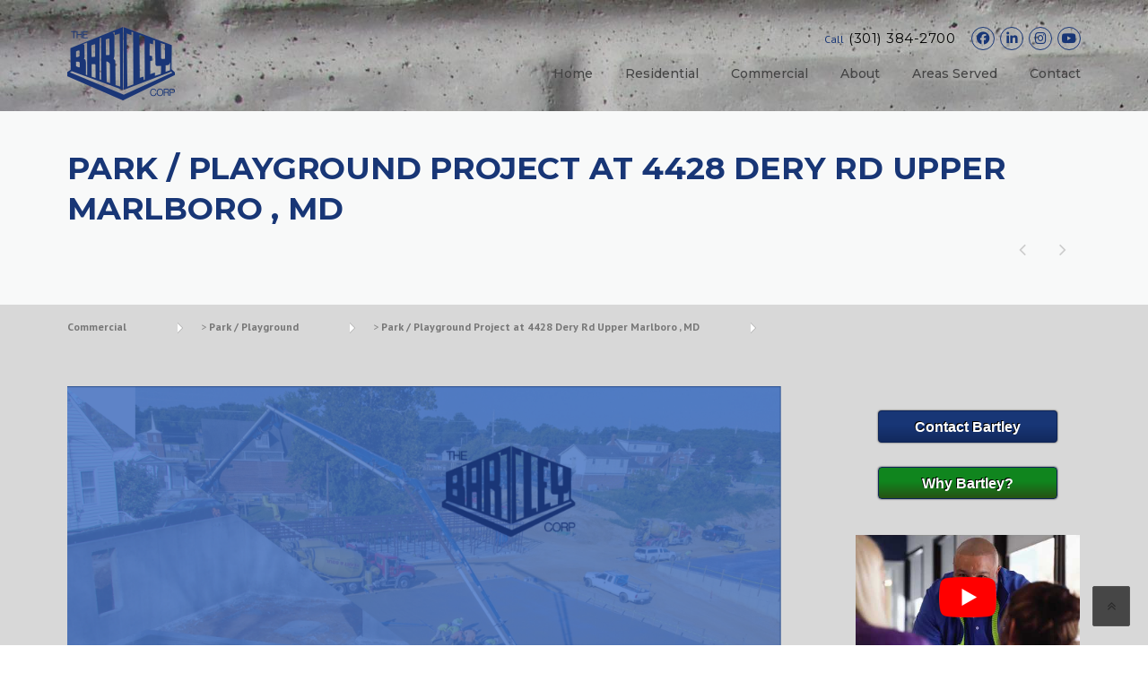

--- FILE ---
content_type: text/html; charset=UTF-8
request_url: https://bartleycorp.com/projects/park-playground-project-at-4428-dery-rd-upper-marlboro-md/
body_size: 36006
content:
<!DOCTYPE html>
<html dir="ltr" lang="en-US" prefix="og: https://ogp.me/ns#">
<head><meta charset="UTF-8"><script>if(navigator.userAgent.match(/MSIE|Internet Explorer/i)||navigator.userAgent.match(/Trident\/7\..*?rv:11/i)){var href=document.location.href;if(!href.match(/[?&]nowprocket/)){if(href.indexOf("?")==-1){if(href.indexOf("#")==-1){document.location.href=href+"?nowprocket=1"}else{document.location.href=href.replace("#","?nowprocket=1#")}}else{if(href.indexOf("#")==-1){document.location.href=href+"&nowprocket=1"}else{document.location.href=href.replace("#","&nowprocket=1#")}}}}</script><script>(()=>{class RocketLazyLoadScripts{constructor(){this.v="1.2.5.1",this.triggerEvents=["keydown","mousedown","mousemove","touchmove","touchstart","touchend","wheel"],this.userEventHandler=this.t.bind(this),this.touchStartHandler=this.i.bind(this),this.touchMoveHandler=this.o.bind(this),this.touchEndHandler=this.h.bind(this),this.clickHandler=this.u.bind(this),this.interceptedClicks=[],this.interceptedClickListeners=[],this.l(this),window.addEventListener("pageshow",(t=>{this.persisted=t.persisted,this.everythingLoaded&&this.m()})),document.addEventListener("DOMContentLoaded",(()=>{this.p()})),this.delayedScripts={normal:[],async:[],defer:[]},this.trash=[],this.allJQueries=[]}k(t){document.hidden?t.t():(this.triggerEvents.forEach((e=>window.addEventListener(e,t.userEventHandler,{passive:!0}))),window.addEventListener("touchstart",t.touchStartHandler,{passive:!0}),window.addEventListener("mousedown",t.touchStartHandler),document.addEventListener("visibilitychange",t.userEventHandler))}_(){this.triggerEvents.forEach((t=>window.removeEventListener(t,this.userEventHandler,{passive:!0}))),document.removeEventListener("visibilitychange",this.userEventHandler)}i(t){"HTML"!==t.target.tagName&&(window.addEventListener("touchend",this.touchEndHandler),window.addEventListener("mouseup",this.touchEndHandler),window.addEventListener("touchmove",this.touchMoveHandler,{passive:!0}),window.addEventListener("mousemove",this.touchMoveHandler),t.target.addEventListener("click",this.clickHandler),this.L(t.target,!0),this.M(t.target,"onclick","rocket-onclick"),this.C())}o(t){window.removeEventListener("touchend",this.touchEndHandler),window.removeEventListener("mouseup",this.touchEndHandler),window.removeEventListener("touchmove",this.touchMoveHandler,{passive:!0}),window.removeEventListener("mousemove",this.touchMoveHandler),t.target.removeEventListener("click",this.clickHandler),this.L(t.target,!1),this.M(t.target,"rocket-onclick","onclick"),this.O()}h(){window.removeEventListener("touchend",this.touchEndHandler),window.removeEventListener("mouseup",this.touchEndHandler),window.removeEventListener("touchmove",this.touchMoveHandler,{passive:!0}),window.removeEventListener("mousemove",this.touchMoveHandler)}u(t){t.target.removeEventListener("click",this.clickHandler),this.L(t.target,!1),this.M(t.target,"rocket-onclick","onclick"),this.interceptedClicks.push(t),t.preventDefault(),t.stopPropagation(),t.stopImmediatePropagation(),this.O()}D(){window.removeEventListener("touchstart",this.touchStartHandler,{passive:!0}),window.removeEventListener("mousedown",this.touchStartHandler),this.interceptedClicks.forEach((t=>{t.target.dispatchEvent(new MouseEvent("click",{view:t.view,bubbles:!0,cancelable:!0}))}))}l(t){EventTarget.prototype.addEventListenerBase=EventTarget.prototype.addEventListener,EventTarget.prototype.addEventListener=function(e,i,o){"click"!==e||t.windowLoaded||i===t.clickHandler||t.interceptedClickListeners.push({target:this,func:i,options:o}),(this||window).addEventListenerBase(e,i,o)}}L(t,e){this.interceptedClickListeners.forEach((i=>{i.target===t&&(e?t.removeEventListener("click",i.func,i.options):t.addEventListener("click",i.func,i.options))})),t.parentNode!==document.documentElement&&this.L(t.parentNode,e)}S(){return new Promise((t=>{this.T?this.O=t:t()}))}C(){this.T=!0}O(){this.T=!1}M(t,e,i){t.hasAttribute&&t.hasAttribute(e)&&(event.target.setAttribute(i,event.target.getAttribute(e)),event.target.removeAttribute(e))}t(){this._(this),"loading"===document.readyState?document.addEventListener("DOMContentLoaded",this.R.bind(this)):this.R()}p(){let t=[];document.querySelectorAll("script[type=rocketlazyloadscript][data-rocket-src]").forEach((e=>{let i=e.getAttribute("data-rocket-src");if(i&&0!==i.indexOf("data:")){0===i.indexOf("//")&&(i=location.protocol+i);try{const o=new URL(i).origin;o!==location.origin&&t.push({src:o,crossOrigin:e.crossOrigin||"module"===e.getAttribute("data-rocket-type")})}catch(t){}}})),t=[...new Map(t.map((t=>[JSON.stringify(t),t]))).values()],this.j(t,"preconnect")}async R(){this.lastBreath=Date.now(),this.P(this),this.F(this),this.q(),this.A(),this.I(),await this.U(this.delayedScripts.normal),await this.U(this.delayedScripts.defer),await this.U(this.delayedScripts.async);try{await this.W(),await this.H(this),await this.J()}catch(t){console.error(t)}window.dispatchEvent(new Event("rocket-allScriptsLoaded")),this.everythingLoaded=!0,this.S().then((()=>{this.D()})),this.N()}A(){document.querySelectorAll("script[type=rocketlazyloadscript]").forEach((t=>{t.hasAttribute("data-rocket-src")?t.hasAttribute("async")&&!1!==t.async?this.delayedScripts.async.push(t):t.hasAttribute("defer")&&!1!==t.defer||"module"===t.getAttribute("data-rocket-type")?this.delayedScripts.defer.push(t):this.delayedScripts.normal.push(t):this.delayedScripts.normal.push(t)}))}async B(t){if(await this.G(),!0!==t.noModule||!("noModule"in HTMLScriptElement.prototype))return new Promise((e=>{let i;function o(){(i||t).setAttribute("data-rocket-status","executed"),e()}try{if(navigator.userAgent.indexOf("Firefox/")>0||""===navigator.vendor)i=document.createElement("script"),[...t.attributes].forEach((t=>{let e=t.nodeName;"type"!==e&&("data-rocket-type"===e&&(e="type"),"data-rocket-src"===e&&(e="src"),i.setAttribute(e,t.nodeValue))})),t.text&&(i.text=t.text),i.hasAttribute("src")?(i.addEventListener("load",o),i.addEventListener("error",(function(){i.setAttribute("data-rocket-status","failed"),e()})),setTimeout((()=>{i.isConnected||e()}),1)):(i.text=t.text,o()),t.parentNode.replaceChild(i,t);else{const i=t.getAttribute("data-rocket-type"),n=t.getAttribute("data-rocket-src");i?(t.type=i,t.removeAttribute("data-rocket-type")):t.removeAttribute("type"),t.addEventListener("load",o),t.addEventListener("error",(function(){t.setAttribute("data-rocket-status","failed"),e()})),n?(t.removeAttribute("data-rocket-src"),t.src=n):t.src="data:text/javascript;base64,"+window.btoa(unescape(encodeURIComponent(t.text)))}}catch(i){t.setAttribute("data-rocket-status","failed"),e()}}));t.setAttribute("data-rocket-status","skipped")}async U(t){const e=t.shift();return e&&e.isConnected?(await this.B(e),this.U(t)):Promise.resolve()}I(){this.j([...this.delayedScripts.normal,...this.delayedScripts.defer,...this.delayedScripts.async],"preload")}j(t,e){var i=document.createDocumentFragment();t.forEach((t=>{const o=t.getAttribute&&t.getAttribute("data-rocket-src")||t.src;if(o){const n=document.createElement("link");n.href=o,n.rel=e,"preconnect"!==e&&(n.as="script"),t.getAttribute&&"module"===t.getAttribute("data-rocket-type")&&(n.crossOrigin=!0),t.crossOrigin&&(n.crossOrigin=t.crossOrigin),t.integrity&&(n.integrity=t.integrity),i.appendChild(n),this.trash.push(n)}})),document.head.appendChild(i)}P(t){let e={};function i(i,o){return e[o].eventsToRewrite.indexOf(i)>=0&&!t.everythingLoaded?"rocket-"+i:i}function o(t,o){!function(t){e[t]||(e[t]={originalFunctions:{add:t.addEventListener,remove:t.removeEventListener},eventsToRewrite:[]},t.addEventListener=function(){arguments[0]=i(arguments[0],t),e[t].originalFunctions.add.apply(t,arguments)},t.removeEventListener=function(){arguments[0]=i(arguments[0],t),e[t].originalFunctions.remove.apply(t,arguments)})}(t),e[t].eventsToRewrite.push(o)}function n(e,i){let o=e[i];e[i]=null,Object.defineProperty(e,i,{get:()=>o||function(){},set(n){t.everythingLoaded?o=n:e["rocket"+i]=o=n}})}o(document,"DOMContentLoaded"),o(window,"DOMContentLoaded"),o(window,"load"),o(window,"pageshow"),o(document,"readystatechange"),n(document,"onreadystatechange"),n(window,"onload"),n(window,"onpageshow")}F(t){let e;function i(e){return t.everythingLoaded?e:e.split(" ").map((t=>"load"===t||0===t.indexOf("load.")?"rocket-jquery-load":t)).join(" ")}function o(o){if(o&&o.fn&&!t.allJQueries.includes(o)){o.fn.ready=o.fn.init.prototype.ready=function(e){return t.domReadyFired?e.bind(document)(o):document.addEventListener("rocket-DOMContentLoaded",(()=>e.bind(document)(o))),o([])};const e=o.fn.on;o.fn.on=o.fn.init.prototype.on=function(){return this[0]===window&&("string"==typeof arguments[0]||arguments[0]instanceof String?arguments[0]=i(arguments[0]):"object"==typeof arguments[0]&&Object.keys(arguments[0]).forEach((t=>{const e=arguments[0][t];delete arguments[0][t],arguments[0][i(t)]=e}))),e.apply(this,arguments),this},t.allJQueries.push(o)}e=o}o(window.jQuery),Object.defineProperty(window,"jQuery",{get:()=>e,set(t){o(t)}})}async H(t){const e=document.querySelector("script[data-webpack]");e&&(await async function(){return new Promise((t=>{e.addEventListener("load",t),e.addEventListener("error",t)}))}(),await t.K(),await t.H(t))}async W(){this.domReadyFired=!0,await this.G(),document.dispatchEvent(new Event("rocket-readystatechange")),await this.G(),document.rocketonreadystatechange&&document.rocketonreadystatechange(),await this.G(),document.dispatchEvent(new Event("rocket-DOMContentLoaded")),await this.G(),window.dispatchEvent(new Event("rocket-DOMContentLoaded"))}async J(){await this.G(),document.dispatchEvent(new Event("rocket-readystatechange")),await this.G(),document.rocketonreadystatechange&&document.rocketonreadystatechange(),await this.G(),window.dispatchEvent(new Event("rocket-load")),await this.G(),window.rocketonload&&window.rocketonload(),await this.G(),this.allJQueries.forEach((t=>t(window).trigger("rocket-jquery-load"))),await this.G();const t=new Event("rocket-pageshow");t.persisted=this.persisted,window.dispatchEvent(t),await this.G(),window.rocketonpageshow&&window.rocketonpageshow({persisted:this.persisted}),this.windowLoaded=!0}m(){document.onreadystatechange&&document.onreadystatechange(),window.onload&&window.onload(),window.onpageshow&&window.onpageshow({persisted:this.persisted})}q(){const t=new Map;document.write=document.writeln=function(e){const i=document.currentScript;i||console.error("WPRocket unable to document.write this: "+e);const o=document.createRange(),n=i.parentElement;let s=t.get(i);void 0===s&&(s=i.nextSibling,t.set(i,s));const c=document.createDocumentFragment();o.setStart(c,0),c.appendChild(o.createContextualFragment(e)),n.insertBefore(c,s)}}async G(){Date.now()-this.lastBreath>45&&(await this.K(),this.lastBreath=Date.now())}async K(){return document.hidden?new Promise((t=>setTimeout(t))):new Promise((t=>requestAnimationFrame(t)))}N(){this.trash.forEach((t=>t.remove()))}static run(){const t=new RocketLazyLoadScripts;t.k(t)}}RocketLazyLoadScripts.run()})();</script>
	
	<meta name="viewport" content="width=device-width, initial-scale=1">
	<link rel="profile" href="http://gmpg.org/xfn/11">
	<link rel="pingback" href="https://bartleycorp.com/xmlrpc.php">
	<title>Park / Playground Project at 4428 Dery Rd Upper Marlboro , MD ‣ Bartley Corp | Concrete Foundation Construction Subcontractors</title><link rel="preload" as="style" href="https://fonts.googleapis.com/css?family=PT%20Sans%3A400%2C700%2C400italic%2C700italic%7CMontserrat%3A100%2C200%2C300%2C400%2C500%2C600%2C700%2C800%2C900%2C100italic%2C200italic%2C300italic%2C400italic%2C500italic%2C600italic%2C700italic%2C800italic%2C900italic&#038;display=swap" /><link rel="stylesheet" href="https://fonts.googleapis.com/css?family=PT%20Sans%3A400%2C700%2C400italic%2C700italic%7CMontserrat%3A100%2C200%2C300%2C400%2C500%2C600%2C700%2C800%2C900%2C100italic%2C200italic%2C300italic%2C400italic%2C500italic%2C600italic%2C700italic%2C800italic%2C900italic&#038;display=swap" media="print" onload="this.media='all'" /><noscript><link rel="stylesheet" href="https://fonts.googleapis.com/css?family=PT%20Sans%3A400%2C700%2C400italic%2C700italic%7CMontserrat%3A100%2C200%2C300%2C400%2C500%2C600%2C700%2C800%2C900%2C100italic%2C200italic%2C300italic%2C400italic%2C500italic%2C600italic%2C700italic%2C800italic%2C900italic&#038;display=swap" /></noscript>
	<style>img:is([sizes="auto" i], [sizes^="auto," i]) { contain-intrinsic-size: 3000px 1500px }</style>
	
		<!-- All in One SEO 4.9.3 - aioseo.com -->
	<meta name="description" content="Park / Playground Project at 4428 Dery Rd Upper Marlboro , MDLocation: Upper Marlboro , MDProject #: C856 View our Full List of Projects Completed by clicking here" />
	<meta name="robots" content="max-image-preview:large" />
	<meta name="author" content="Andrewbartley"/>
	<meta name="google-site-verification" content="WaSxt_JXkULC8FMp22LWZykQjfWAuvdFaA3GQSwOTC4" />
	<link rel="canonical" href="https://bartleycorp.com/projects/park-playground-project-at-4428-dery-rd-upper-marlboro-md/" />
	<meta name="generator" content="All in One SEO (AIOSEO) 4.9.3" />
		<meta property="og:locale" content="en_US" />
		<meta property="og:site_name" content="Bartley Corp | Concrete Foundation Construction Subcontractors ‣ Concrete Foundation Construction Maryland Commercial Custom Residential Basements Excavation" />
		<meta property="og:type" content="article" />
		<meta property="og:title" content="Park / Playground Project at 4428 Dery Rd Upper Marlboro , MD ‣ Bartley Corp | Concrete Foundation Construction Subcontractors" />
		<meta property="og:description" content="Park / Playground Project at 4428 Dery Rd Upper Marlboro , MDLocation: Upper Marlboro , MDProject #: C856 View our Full List of Projects Completed by clicking here" />
		<meta property="og:url" content="https://bartleycorp.com/projects/park-playground-project-at-4428-dery-rd-upper-marlboro-md/" />
		<meta property="og:image" content="https://bartleycorp.com/wp-content/uploads/Bartley-Corp-Logo-Transparent-200.png" />
		<meta property="og:image:secure_url" content="https://bartleycorp.com/wp-content/uploads/Bartley-Corp-Logo-Transparent-200.png" />
		<meta property="og:image:width" content="200" />
		<meta property="og:image:height" content="137" />
		<meta property="article:published_time" content="2023-01-17T22:27:53+00:00" />
		<meta property="article:modified_time" content="2023-01-17T22:27:53+00:00" />
		<meta property="article:publisher" content="https://www.facebook.com/bartleycorp" />
		<meta name="twitter:card" content="summary_large_image" />
		<meta name="twitter:site" content="@BartleyConcrete" />
		<meta name="twitter:title" content="Park / Playground Project at 4428 Dery Rd Upper Marlboro , MD ‣ Bartley Corp | Concrete Foundation Construction Subcontractors" />
		<meta name="twitter:description" content="Park / Playground Project at 4428 Dery Rd Upper Marlboro , MDLocation: Upper Marlboro , MDProject #: C856 View our Full List of Projects Completed by clicking here" />
		<meta name="twitter:creator" content="@BartleyConcrete" />
		<meta name="twitter:image" content="https://bartleycorp.com/wp-content/uploads/Bartley-Corp-Logo-Transparent-200.png" />
		<!-- All in One SEO -->


<!-- Google Tag Manager for WordPress by gtm4wp.com -->
<script data-cfasync="false" data-pagespeed-no-defer>
	var gtm4wp_datalayer_name = "dataLayer";
	var dataLayer = dataLayer || [];
</script>
<!-- End Google Tag Manager for WordPress by gtm4wp.com --><link rel='dns-prefetch' href='//www.googletagmanager.com' />
<link rel='dns-prefetch' href='//stats.wp.com' />
<link rel='dns-prefetch' href='//fonts.googleapis.com' />
<link href='https://fonts.gstatic.com' crossorigin rel='preconnect' />
<link rel='preconnect' href='//c0.wp.com' />
<link rel='preconnect' href='//i0.wp.com' />
<link rel="alternate" type="application/rss+xml" title="Bartley Corp | Concrete Foundation Construction Subcontractors &raquo; Feed" href="https://bartleycorp.com/feed/" />
<link rel="alternate" type="application/rss+xml" title="Bartley Corp | Concrete Foundation Construction Subcontractors &raquo; Comments Feed" href="https://bartleycorp.com/comments/feed/" />
<link rel="alternate" type="application/rss+xml" title="Bartley Corp | Concrete Foundation Construction Subcontractors &raquo; Park / Playground Project at 4428 Dery Rd Upper Marlboro , MD Comments Feed" href="https://bartleycorp.com/projects/park-playground-project-at-4428-dery-rd-upper-marlboro-md/feed/" />
		<!-- This site uses the Google Analytics by MonsterInsights plugin v9.11.1 - Using Analytics tracking - https://www.monsterinsights.com/ -->
							<script type="rocketlazyloadscript" data-rocket-src="//www.googletagmanager.com/gtag/js?id=G-V9B7XRSHS2"  data-cfasync="false" data-wpfc-render="false" data-rocket-type="text/javascript" async></script>
			<script type="rocketlazyloadscript" data-cfasync="false" data-wpfc-render="false" data-rocket-type="text/javascript">
				var mi_version = '9.11.1';
				var mi_track_user = true;
				var mi_no_track_reason = '';
								var MonsterInsightsDefaultLocations = {"page_location":"https:\/\/bartleycorp.com\/projects\/park-playground-project-at-4428-dery-rd-upper-marlboro-md\/"};
								if ( typeof MonsterInsightsPrivacyGuardFilter === 'function' ) {
					var MonsterInsightsLocations = (typeof MonsterInsightsExcludeQuery === 'object') ? MonsterInsightsPrivacyGuardFilter( MonsterInsightsExcludeQuery ) : MonsterInsightsPrivacyGuardFilter( MonsterInsightsDefaultLocations );
				} else {
					var MonsterInsightsLocations = (typeof MonsterInsightsExcludeQuery === 'object') ? MonsterInsightsExcludeQuery : MonsterInsightsDefaultLocations;
				}

								var disableStrs = [
										'ga-disable-G-V9B7XRSHS2',
									];

				/* Function to detect opted out users */
				function __gtagTrackerIsOptedOut() {
					for (var index = 0; index < disableStrs.length; index++) {
						if (document.cookie.indexOf(disableStrs[index] + '=true') > -1) {
							return true;
						}
					}

					return false;
				}

				/* Disable tracking if the opt-out cookie exists. */
				if (__gtagTrackerIsOptedOut()) {
					for (var index = 0; index < disableStrs.length; index++) {
						window[disableStrs[index]] = true;
					}
				}

				/* Opt-out function */
				function __gtagTrackerOptout() {
					for (var index = 0; index < disableStrs.length; index++) {
						document.cookie = disableStrs[index] + '=true; expires=Thu, 31 Dec 2099 23:59:59 UTC; path=/';
						window[disableStrs[index]] = true;
					}
				}

				if ('undefined' === typeof gaOptout) {
					function gaOptout() {
						__gtagTrackerOptout();
					}
				}
								window.dataLayer = window.dataLayer || [];

				window.MonsterInsightsDualTracker = {
					helpers: {},
					trackers: {},
				};
				if (mi_track_user) {
					function __gtagDataLayer() {
						dataLayer.push(arguments);
					}

					function __gtagTracker(type, name, parameters) {
						if (!parameters) {
							parameters = {};
						}

						if (parameters.send_to) {
							__gtagDataLayer.apply(null, arguments);
							return;
						}

						if (type === 'event') {
														parameters.send_to = monsterinsights_frontend.v4_id;
							var hookName = name;
							if (typeof parameters['event_category'] !== 'undefined') {
								hookName = parameters['event_category'] + ':' + name;
							}

							if (typeof MonsterInsightsDualTracker.trackers[hookName] !== 'undefined') {
								MonsterInsightsDualTracker.trackers[hookName](parameters);
							} else {
								__gtagDataLayer('event', name, parameters);
							}
							
						} else {
							__gtagDataLayer.apply(null, arguments);
						}
					}

					__gtagTracker('js', new Date());
					__gtagTracker('set', {
						'developer_id.dZGIzZG': true,
											});
					if ( MonsterInsightsLocations.page_location ) {
						__gtagTracker('set', MonsterInsightsLocations);
					}
										__gtagTracker('config', 'G-V9B7XRSHS2', {"forceSSL":"true"} );
										window.gtag = __gtagTracker;										(function () {
						/* https://developers.google.com/analytics/devguides/collection/analyticsjs/ */
						/* ga and __gaTracker compatibility shim. */
						var noopfn = function () {
							return null;
						};
						var newtracker = function () {
							return new Tracker();
						};
						var Tracker = function () {
							return null;
						};
						var p = Tracker.prototype;
						p.get = noopfn;
						p.set = noopfn;
						p.send = function () {
							var args = Array.prototype.slice.call(arguments);
							args.unshift('send');
							__gaTracker.apply(null, args);
						};
						var __gaTracker = function () {
							var len = arguments.length;
							if (len === 0) {
								return;
							}
							var f = arguments[len - 1];
							if (typeof f !== 'object' || f === null || typeof f.hitCallback !== 'function') {
								if ('send' === arguments[0]) {
									var hitConverted, hitObject = false, action;
									if ('event' === arguments[1]) {
										if ('undefined' !== typeof arguments[3]) {
											hitObject = {
												'eventAction': arguments[3],
												'eventCategory': arguments[2],
												'eventLabel': arguments[4],
												'value': arguments[5] ? arguments[5] : 1,
											}
										}
									}
									if ('pageview' === arguments[1]) {
										if ('undefined' !== typeof arguments[2]) {
											hitObject = {
												'eventAction': 'page_view',
												'page_path': arguments[2],
											}
										}
									}
									if (typeof arguments[2] === 'object') {
										hitObject = arguments[2];
									}
									if (typeof arguments[5] === 'object') {
										Object.assign(hitObject, arguments[5]);
									}
									if ('undefined' !== typeof arguments[1].hitType) {
										hitObject = arguments[1];
										if ('pageview' === hitObject.hitType) {
											hitObject.eventAction = 'page_view';
										}
									}
									if (hitObject) {
										action = 'timing' === arguments[1].hitType ? 'timing_complete' : hitObject.eventAction;
										hitConverted = mapArgs(hitObject);
										__gtagTracker('event', action, hitConverted);
									}
								}
								return;
							}

							function mapArgs(args) {
								var arg, hit = {};
								var gaMap = {
									'eventCategory': 'event_category',
									'eventAction': 'event_action',
									'eventLabel': 'event_label',
									'eventValue': 'event_value',
									'nonInteraction': 'non_interaction',
									'timingCategory': 'event_category',
									'timingVar': 'name',
									'timingValue': 'value',
									'timingLabel': 'event_label',
									'page': 'page_path',
									'location': 'page_location',
									'title': 'page_title',
									'referrer' : 'page_referrer',
								};
								for (arg in args) {
																		if (!(!args.hasOwnProperty(arg) || !gaMap.hasOwnProperty(arg))) {
										hit[gaMap[arg]] = args[arg];
									} else {
										hit[arg] = args[arg];
									}
								}
								return hit;
							}

							try {
								f.hitCallback();
							} catch (ex) {
							}
						};
						__gaTracker.create = newtracker;
						__gaTracker.getByName = newtracker;
						__gaTracker.getAll = function () {
							return [];
						};
						__gaTracker.remove = noopfn;
						__gaTracker.loaded = true;
						window['__gaTracker'] = __gaTracker;
					})();
									} else {
										console.log("");
					(function () {
						function __gtagTracker() {
							return null;
						}

						window['__gtagTracker'] = __gtagTracker;
						window['gtag'] = __gtagTracker;
					})();
									}
			</script>
							<!-- / Google Analytics by MonsterInsights -->
		<link data-minify="1" rel='stylesheet' id='js_composer_front-css' href='https://bartleycorp.com/wp-content/cache/min/1/wp-content/plugins/js_composer/assets/css/js_composer.min.css?ver=1769820442' type='text/css' media='all' />
<link data-minify="1" rel='stylesheet' id='easymega-css' href='https://bartleycorp.com/wp-content/cache/min/1/wp-content/plugins/easymega/assets/css/style.css?ver=1769820442' type='text/css' media='all' />
<style id='easymega-inline-css' type='text/css'>
.easymega-wp-desktop #easymega-wp-page .easymega-wp .mega-item .mega-content li.mega-content-li { margin-top: 0px; }
</style>
<style id='wp-emoji-styles-inline-css' type='text/css'>

	img.wp-smiley, img.emoji {
		display: inline !important;
		border: none !important;
		box-shadow: none !important;
		height: 1em !important;
		width: 1em !important;
		margin: 0 0.07em !important;
		vertical-align: -0.1em !important;
		background: none !important;
		padding: 0 !important;
	}
</style>
<link data-minify="1" rel='stylesheet' id='wp-block-library-css' href='https://bartleycorp.com/wp-content/cache/min/1/c/6.8.3/wp-includes/css/dist/block-library/style.min.css?ver=1769820442' type='text/css' media='all' />
<style id='wp-block-library-theme-inline-css' type='text/css'>
.wp-block-audio :where(figcaption){color:#555;font-size:13px;text-align:center}.is-dark-theme .wp-block-audio :where(figcaption){color:#ffffffa6}.wp-block-audio{margin:0 0 1em}.wp-block-code{border:1px solid #ccc;border-radius:4px;font-family:Menlo,Consolas,monaco,monospace;padding:.8em 1em}.wp-block-embed :where(figcaption){color:#555;font-size:13px;text-align:center}.is-dark-theme .wp-block-embed :where(figcaption){color:#ffffffa6}.wp-block-embed{margin:0 0 1em}.blocks-gallery-caption{color:#555;font-size:13px;text-align:center}.is-dark-theme .blocks-gallery-caption{color:#ffffffa6}:root :where(.wp-block-image figcaption){color:#555;font-size:13px;text-align:center}.is-dark-theme :root :where(.wp-block-image figcaption){color:#ffffffa6}.wp-block-image{margin:0 0 1em}.wp-block-pullquote{border-bottom:4px solid;border-top:4px solid;color:currentColor;margin-bottom:1.75em}.wp-block-pullquote cite,.wp-block-pullquote footer,.wp-block-pullquote__citation{color:currentColor;font-size:.8125em;font-style:normal;text-transform:uppercase}.wp-block-quote{border-left:.25em solid;margin:0 0 1.75em;padding-left:1em}.wp-block-quote cite,.wp-block-quote footer{color:currentColor;font-size:.8125em;font-style:normal;position:relative}.wp-block-quote:where(.has-text-align-right){border-left:none;border-right:.25em solid;padding-left:0;padding-right:1em}.wp-block-quote:where(.has-text-align-center){border:none;padding-left:0}.wp-block-quote.is-large,.wp-block-quote.is-style-large,.wp-block-quote:where(.is-style-plain){border:none}.wp-block-search .wp-block-search__label{font-weight:700}.wp-block-search__button{border:1px solid #ccc;padding:.375em .625em}:where(.wp-block-group.has-background){padding:1.25em 2.375em}.wp-block-separator.has-css-opacity{opacity:.4}.wp-block-separator{border:none;border-bottom:2px solid;margin-left:auto;margin-right:auto}.wp-block-separator.has-alpha-channel-opacity{opacity:1}.wp-block-separator:not(.is-style-wide):not(.is-style-dots){width:100px}.wp-block-separator.has-background:not(.is-style-dots){border-bottom:none;height:1px}.wp-block-separator.has-background:not(.is-style-wide):not(.is-style-dots){height:2px}.wp-block-table{margin:0 0 1em}.wp-block-table td,.wp-block-table th{word-break:normal}.wp-block-table :where(figcaption){color:#555;font-size:13px;text-align:center}.is-dark-theme .wp-block-table :where(figcaption){color:#ffffffa6}.wp-block-video :where(figcaption){color:#555;font-size:13px;text-align:center}.is-dark-theme .wp-block-video :where(figcaption){color:#ffffffa6}.wp-block-video{margin:0 0 1em}:root :where(.wp-block-template-part.has-background){margin-bottom:0;margin-top:0;padding:1.25em 2.375em}
</style>
<style id='classic-theme-styles-inline-css' type='text/css'>
/*! This file is auto-generated */
.wp-block-button__link{color:#fff;background-color:#32373c;border-radius:9999px;box-shadow:none;text-decoration:none;padding:calc(.667em + 2px) calc(1.333em + 2px);font-size:1.125em}.wp-block-file__button{background:#32373c;color:#fff;text-decoration:none}
</style>
<link data-minify="1" rel='stylesheet' id='aioseo/css/src/vue/standalone/blocks/table-of-contents/global.scss-css' href='https://bartleycorp.com/wp-content/cache/min/1/wp-content/plugins/all-in-one-seo-pack/dist/Lite/assets/css/table-of-contents/global.e90f6d47.css?ver=1769820442' type='text/css' media='all' />
<link data-minify="1" rel='stylesheet' id='mediaelement-css' href='https://bartleycorp.com/wp-content/cache/min/1/c/6.8.3/wp-includes/js/mediaelement/mediaelementplayer-legacy.min.css?ver=1769820442' type='text/css' media='all' />
<link data-minify="1" rel='stylesheet' id='wp-mediaelement-css' href='https://bartleycorp.com/wp-content/cache/min/1/c/6.8.3/wp-includes/js/mediaelement/wp-mediaelement.min.css?ver=1769820443' type='text/css' media='all' />
<style id='jetpack-sharing-buttons-style-inline-css' type='text/css'>
.jetpack-sharing-buttons__services-list{display:flex;flex-direction:row;flex-wrap:wrap;gap:0;list-style-type:none;margin:5px;padding:0}.jetpack-sharing-buttons__services-list.has-small-icon-size{font-size:12px}.jetpack-sharing-buttons__services-list.has-normal-icon-size{font-size:16px}.jetpack-sharing-buttons__services-list.has-large-icon-size{font-size:24px}.jetpack-sharing-buttons__services-list.has-huge-icon-size{font-size:36px}@media print{.jetpack-sharing-buttons__services-list{display:none!important}}.editor-styles-wrapper .wp-block-jetpack-sharing-buttons{gap:0;padding-inline-start:0}ul.jetpack-sharing-buttons__services-list.has-background{padding:1.25em 2.375em}
</style>
<style id='global-styles-inline-css' type='text/css'>
:root{--wp--preset--aspect-ratio--square: 1;--wp--preset--aspect-ratio--4-3: 4/3;--wp--preset--aspect-ratio--3-4: 3/4;--wp--preset--aspect-ratio--3-2: 3/2;--wp--preset--aspect-ratio--2-3: 2/3;--wp--preset--aspect-ratio--16-9: 16/9;--wp--preset--aspect-ratio--9-16: 9/16;--wp--preset--color--black: #000000;--wp--preset--color--cyan-bluish-gray: #abb8c3;--wp--preset--color--white: #ffffff;--wp--preset--color--pale-pink: #f78da7;--wp--preset--color--vivid-red: #cf2e2e;--wp--preset--color--luminous-vivid-orange: #ff6900;--wp--preset--color--luminous-vivid-amber: #fcb900;--wp--preset--color--light-green-cyan: #7bdcb5;--wp--preset--color--vivid-green-cyan: #00d084;--wp--preset--color--pale-cyan-blue: #8ed1fc;--wp--preset--color--vivid-cyan-blue: #0693e3;--wp--preset--color--vivid-purple: #9b51e0;--wp--preset--gradient--vivid-cyan-blue-to-vivid-purple: linear-gradient(135deg,rgba(6,147,227,1) 0%,rgb(155,81,224) 100%);--wp--preset--gradient--light-green-cyan-to-vivid-green-cyan: linear-gradient(135deg,rgb(122,220,180) 0%,rgb(0,208,130) 100%);--wp--preset--gradient--luminous-vivid-amber-to-luminous-vivid-orange: linear-gradient(135deg,rgba(252,185,0,1) 0%,rgba(255,105,0,1) 100%);--wp--preset--gradient--luminous-vivid-orange-to-vivid-red: linear-gradient(135deg,rgba(255,105,0,1) 0%,rgb(207,46,46) 100%);--wp--preset--gradient--very-light-gray-to-cyan-bluish-gray: linear-gradient(135deg,rgb(238,238,238) 0%,rgb(169,184,195) 100%);--wp--preset--gradient--cool-to-warm-spectrum: linear-gradient(135deg,rgb(74,234,220) 0%,rgb(151,120,209) 20%,rgb(207,42,186) 40%,rgb(238,44,130) 60%,rgb(251,105,98) 80%,rgb(254,248,76) 100%);--wp--preset--gradient--blush-light-purple: linear-gradient(135deg,rgb(255,206,236) 0%,rgb(152,150,240) 100%);--wp--preset--gradient--blush-bordeaux: linear-gradient(135deg,rgb(254,205,165) 0%,rgb(254,45,45) 50%,rgb(107,0,62) 100%);--wp--preset--gradient--luminous-dusk: linear-gradient(135deg,rgb(255,203,112) 0%,rgb(199,81,192) 50%,rgb(65,88,208) 100%);--wp--preset--gradient--pale-ocean: linear-gradient(135deg,rgb(255,245,203) 0%,rgb(182,227,212) 50%,rgb(51,167,181) 100%);--wp--preset--gradient--electric-grass: linear-gradient(135deg,rgb(202,248,128) 0%,rgb(113,206,126) 100%);--wp--preset--gradient--midnight: linear-gradient(135deg,rgb(2,3,129) 0%,rgb(40,116,252) 100%);--wp--preset--font-size--small: 13px;--wp--preset--font-size--medium: 20px;--wp--preset--font-size--large: 36px;--wp--preset--font-size--x-large: 42px;--wp--preset--spacing--20: 0.44rem;--wp--preset--spacing--30: 0.67rem;--wp--preset--spacing--40: 1rem;--wp--preset--spacing--50: 1.5rem;--wp--preset--spacing--60: 2.25rem;--wp--preset--spacing--70: 3.38rem;--wp--preset--spacing--80: 5.06rem;--wp--preset--shadow--natural: 6px 6px 9px rgba(0, 0, 0, 0.2);--wp--preset--shadow--deep: 12px 12px 50px rgba(0, 0, 0, 0.4);--wp--preset--shadow--sharp: 6px 6px 0px rgba(0, 0, 0, 0.2);--wp--preset--shadow--outlined: 6px 6px 0px -3px rgba(255, 255, 255, 1), 6px 6px rgba(0, 0, 0, 1);--wp--preset--shadow--crisp: 6px 6px 0px rgba(0, 0, 0, 1);}:where(.is-layout-flex){gap: 0.5em;}:where(.is-layout-grid){gap: 0.5em;}body .is-layout-flex{display: flex;}.is-layout-flex{flex-wrap: wrap;align-items: center;}.is-layout-flex > :is(*, div){margin: 0;}body .is-layout-grid{display: grid;}.is-layout-grid > :is(*, div){margin: 0;}:where(.wp-block-columns.is-layout-flex){gap: 2em;}:where(.wp-block-columns.is-layout-grid){gap: 2em;}:where(.wp-block-post-template.is-layout-flex){gap: 1.25em;}:where(.wp-block-post-template.is-layout-grid){gap: 1.25em;}.has-black-color{color: var(--wp--preset--color--black) !important;}.has-cyan-bluish-gray-color{color: var(--wp--preset--color--cyan-bluish-gray) !important;}.has-white-color{color: var(--wp--preset--color--white) !important;}.has-pale-pink-color{color: var(--wp--preset--color--pale-pink) !important;}.has-vivid-red-color{color: var(--wp--preset--color--vivid-red) !important;}.has-luminous-vivid-orange-color{color: var(--wp--preset--color--luminous-vivid-orange) !important;}.has-luminous-vivid-amber-color{color: var(--wp--preset--color--luminous-vivid-amber) !important;}.has-light-green-cyan-color{color: var(--wp--preset--color--light-green-cyan) !important;}.has-vivid-green-cyan-color{color: var(--wp--preset--color--vivid-green-cyan) !important;}.has-pale-cyan-blue-color{color: var(--wp--preset--color--pale-cyan-blue) !important;}.has-vivid-cyan-blue-color{color: var(--wp--preset--color--vivid-cyan-blue) !important;}.has-vivid-purple-color{color: var(--wp--preset--color--vivid-purple) !important;}.has-black-background-color{background-color: var(--wp--preset--color--black) !important;}.has-cyan-bluish-gray-background-color{background-color: var(--wp--preset--color--cyan-bluish-gray) !important;}.has-white-background-color{background-color: var(--wp--preset--color--white) !important;}.has-pale-pink-background-color{background-color: var(--wp--preset--color--pale-pink) !important;}.has-vivid-red-background-color{background-color: var(--wp--preset--color--vivid-red) !important;}.has-luminous-vivid-orange-background-color{background-color: var(--wp--preset--color--luminous-vivid-orange) !important;}.has-luminous-vivid-amber-background-color{background-color: var(--wp--preset--color--luminous-vivid-amber) !important;}.has-light-green-cyan-background-color{background-color: var(--wp--preset--color--light-green-cyan) !important;}.has-vivid-green-cyan-background-color{background-color: var(--wp--preset--color--vivid-green-cyan) !important;}.has-pale-cyan-blue-background-color{background-color: var(--wp--preset--color--pale-cyan-blue) !important;}.has-vivid-cyan-blue-background-color{background-color: var(--wp--preset--color--vivid-cyan-blue) !important;}.has-vivid-purple-background-color{background-color: var(--wp--preset--color--vivid-purple) !important;}.has-black-border-color{border-color: var(--wp--preset--color--black) !important;}.has-cyan-bluish-gray-border-color{border-color: var(--wp--preset--color--cyan-bluish-gray) !important;}.has-white-border-color{border-color: var(--wp--preset--color--white) !important;}.has-pale-pink-border-color{border-color: var(--wp--preset--color--pale-pink) !important;}.has-vivid-red-border-color{border-color: var(--wp--preset--color--vivid-red) !important;}.has-luminous-vivid-orange-border-color{border-color: var(--wp--preset--color--luminous-vivid-orange) !important;}.has-luminous-vivid-amber-border-color{border-color: var(--wp--preset--color--luminous-vivid-amber) !important;}.has-light-green-cyan-border-color{border-color: var(--wp--preset--color--light-green-cyan) !important;}.has-vivid-green-cyan-border-color{border-color: var(--wp--preset--color--vivid-green-cyan) !important;}.has-pale-cyan-blue-border-color{border-color: var(--wp--preset--color--pale-cyan-blue) !important;}.has-vivid-cyan-blue-border-color{border-color: var(--wp--preset--color--vivid-cyan-blue) !important;}.has-vivid-purple-border-color{border-color: var(--wp--preset--color--vivid-purple) !important;}.has-vivid-cyan-blue-to-vivid-purple-gradient-background{background: var(--wp--preset--gradient--vivid-cyan-blue-to-vivid-purple) !important;}.has-light-green-cyan-to-vivid-green-cyan-gradient-background{background: var(--wp--preset--gradient--light-green-cyan-to-vivid-green-cyan) !important;}.has-luminous-vivid-amber-to-luminous-vivid-orange-gradient-background{background: var(--wp--preset--gradient--luminous-vivid-amber-to-luminous-vivid-orange) !important;}.has-luminous-vivid-orange-to-vivid-red-gradient-background{background: var(--wp--preset--gradient--luminous-vivid-orange-to-vivid-red) !important;}.has-very-light-gray-to-cyan-bluish-gray-gradient-background{background: var(--wp--preset--gradient--very-light-gray-to-cyan-bluish-gray) !important;}.has-cool-to-warm-spectrum-gradient-background{background: var(--wp--preset--gradient--cool-to-warm-spectrum) !important;}.has-blush-light-purple-gradient-background{background: var(--wp--preset--gradient--blush-light-purple) !important;}.has-blush-bordeaux-gradient-background{background: var(--wp--preset--gradient--blush-bordeaux) !important;}.has-luminous-dusk-gradient-background{background: var(--wp--preset--gradient--luminous-dusk) !important;}.has-pale-ocean-gradient-background{background: var(--wp--preset--gradient--pale-ocean) !important;}.has-electric-grass-gradient-background{background: var(--wp--preset--gradient--electric-grass) !important;}.has-midnight-gradient-background{background: var(--wp--preset--gradient--midnight) !important;}.has-small-font-size{font-size: var(--wp--preset--font-size--small) !important;}.has-medium-font-size{font-size: var(--wp--preset--font-size--medium) !important;}.has-large-font-size{font-size: var(--wp--preset--font-size--large) !important;}.has-x-large-font-size{font-size: var(--wp--preset--font-size--x-large) !important;}
:where(.wp-block-post-template.is-layout-flex){gap: 1.25em;}:where(.wp-block-post-template.is-layout-grid){gap: 1.25em;}
:where(.wp-block-columns.is-layout-flex){gap: 2em;}:where(.wp-block-columns.is-layout-grid){gap: 2em;}
:root :where(.wp-block-pullquote){font-size: 1.5em;line-height: 1.6;}
</style>
<link data-minify="1" rel='stylesheet' id='cookie-law-info-css' href='https://bartleycorp.com/wp-content/cache/min/1/wp-content/plugins/cookie-law-info/legacy/public/css/cookie-law-info-public.css?ver=1769820443' type='text/css' media='all' />
<link data-minify="1" rel='stylesheet' id='cookie-law-info-gdpr-css' href='https://bartleycorp.com/wp-content/cache/min/1/wp-content/plugins/cookie-law-info/legacy/public/css/cookie-law-info-gdpr.css?ver=1769820443' type='text/css' media='all' />
<link data-minify="1" rel='stylesheet' id='cprp_slider_style-css' href='https://bartleycorp.com/wp-content/cache/min/1/wp-content/plugins/cp-related-posts/styles/anythingslider.css?ver=1769820443' type='text/css' media='all' />
<link data-minify="1" rel='stylesheet' id='cprp_style-css' href='https://bartleycorp.com/wp-content/cache/min/1/wp-content/plugins/cp-related-posts/styles/cprp.css?ver=1769820443' type='text/css' media='all' />
<link data-minify="1" rel='stylesheet' id='stylesheet-css' href='https://bartleycorp.com/wp-content/cache/min/1/wp-content/plugins/custom-team-manager/css/stylesheet.css?ver=1769820443' type='text/css' media='all' />
<link data-minify="1" rel='stylesheet' id='essential-grid-plugin-settings-css' href='https://bartleycorp.com/wp-content/cache/min/1/wp-content/plugins/essential-grid/public/assets/css/settings.css?ver=1769820443' type='text/css' media='all' />
<link data-minify="1" rel='stylesheet' id='tp-fontello-css' href='https://bartleycorp.com/wp-content/cache/min/1/wp-content/plugins/essential-grid/public/assets/font/fontello/css/fontello.css?ver=1769820443' type='text/css' media='all' />
<link rel='stylesheet' id='themepunchboxextcss-css' href='https://bartleycorp.com/wp-content/plugins/essential-grid/public/assets/css/jquery.esgbox.min.css?ver=3.0.11' type='text/css' media='all' />
<link data-minify="1" rel='stylesheet' id='wp-components-css' href='https://bartleycorp.com/wp-content/cache/min/1/c/6.8.3/wp-includes/css/dist/components/style.min.css?ver=1769820443' type='text/css' media='all' />
<link data-minify="1" rel='stylesheet' id='godaddy-styles-css' href='https://bartleycorp.com/wp-content/cache/min/1/wp-content/mu-plugins/vendor/wpex/godaddy-launch/includes/Dependencies/GoDaddy/Styles/build/latest.css?ver=1769820443' type='text/css' media='all' />
<link data-minify="1" rel='stylesheet' id='wpcharming-style-css' href='https://bartleycorp.com/wp-content/cache/min/1/wp-content/themes/construction-3.9/style.css?ver=1769820443' type='text/css' media='all' />
<link data-minify="1" rel='stylesheet' id='wpcharming-fontawesome-css' href='https://bartleycorp.com/wp-content/cache/min/1/wp-content/themes/construction-3.9/assets/css/all.min.css?ver=1769820443' type='text/css' media='all' />
<style id='kadence-blocks-global-variables-inline-css' type='text/css'>
:root {--global-kb-font-size-sm:clamp(0.8rem, 0.73rem + 0.217vw, 0.9rem);--global-kb-font-size-md:clamp(1.1rem, 0.995rem + 0.326vw, 1.25rem);--global-kb-font-size-lg:clamp(1.75rem, 1.576rem + 0.543vw, 2rem);--global-kb-font-size-xl:clamp(2.25rem, 1.728rem + 1.63vw, 3rem);--global-kb-font-size-xxl:clamp(2.5rem, 1.456rem + 3.26vw, 4rem);--global-kb-font-size-xxxl:clamp(2.75rem, 0.489rem + 7.065vw, 6rem);}:root {--global-palette1: #3182CE;--global-palette2: #2B6CB0;--global-palette3: #1A202C;--global-palette4: #2D3748;--global-palette5: #4A5568;--global-palette6: #718096;--global-palette7: #EDF2F7;--global-palette8: #F7FAFC;--global-palette9: #ffffff;}
</style>
<link rel='stylesheet' id='elementor-frontend-css' href='https://bartleycorp.com/wp-content/plugins/elementor/assets/css/frontend.min.css?ver=3.34.4' type='text/css' media='all' />
<link rel='stylesheet' id='eael-general-css' href='https://bartleycorp.com/wp-content/plugins/essential-addons-for-elementor-lite/assets/front-end/css/view/general.min.css?ver=6.5.9' type='text/css' media='all' />
<noscript></noscript><style id='rocket-lazyload-inline-css' type='text/css'>
.rll-youtube-player{position:relative;padding-bottom:56.23%;height:0;overflow:hidden;max-width:100%;}.rll-youtube-player:focus-within{outline: 2px solid currentColor;outline-offset: 5px;}.rll-youtube-player iframe{position:absolute;top:0;left:0;width:100%;height:100%;z-index:100;background:0 0}.rll-youtube-player img{bottom:0;display:block;left:0;margin:auto;max-width:100%;width:100%;position:absolute;right:0;top:0;border:none;height:auto;-webkit-transition:.4s all;-moz-transition:.4s all;transition:.4s all}.rll-youtube-player img:hover{-webkit-filter:brightness(75%)}.rll-youtube-player .play{height:100%;width:100%;left:0;top:0;position:absolute;background:url(https://bartleycorp.com/wp-content/plugins/wp-rocket/assets/img/youtube.png) no-repeat center;background-color: transparent !important;cursor:pointer;border:none;}.wp-embed-responsive .wp-has-aspect-ratio .rll-youtube-player{position:absolute;padding-bottom:0;width:100%;height:100%;top:0;bottom:0;left:0;right:0}
</style>
<script type="rocketlazyloadscript" data-rocket-type="text/javascript" data-rocket-src="https://c0.wp.com/c/6.8.3/wp-includes/js/jquery/jquery.min.js" id="jquery-core-js"></script>
<script type="rocketlazyloadscript" data-rocket-type="text/javascript" data-rocket-src="https://c0.wp.com/c/6.8.3/wp-includes/js/jquery/jquery-migrate.min.js" id="jquery-migrate-js"></script>
<script type="rocketlazyloadscript" data-rocket-type="text/javascript" data-rocket-src="https://bartleycorp.com/wp-content/plugins/google-analytics-for-wordpress/assets/js/frontend-gtag.min.js?ver=9.11.1" id="monsterinsights-frontend-script-js" async="async" data-wp-strategy="async"></script>
<script data-cfasync="false" data-wpfc-render="false" type="text/javascript" id='monsterinsights-frontend-script-js-extra'>/* <![CDATA[ */
var monsterinsights_frontend = {"js_events_tracking":"true","download_extensions":"doc,pdf,ppt,zip,xls,docx,pptx,xlsx","inbound_paths":"[]","home_url":"https:\/\/bartleycorp.com","hash_tracking":"false","v4_id":"G-V9B7XRSHS2"};/* ]]> */
</script>
<script type="text/javascript" id="cookie-law-info-js-extra">
/* <![CDATA[ */
var Cli_Data = {"nn_cookie_ids":[],"cookielist":[],"non_necessary_cookies":[],"ccpaEnabled":"","ccpaRegionBased":"","ccpaBarEnabled":"","strictlyEnabled":["necessary","obligatoire"],"ccpaType":"gdpr","js_blocking":"1","custom_integration":"","triggerDomRefresh":"","secure_cookies":""};
var cli_cookiebar_settings = {"animate_speed_hide":"500","animate_speed_show":"500","background":"#FFF","border":"#b1a6a6c2","border_on":"","button_1_button_colour":"#61a229","button_1_button_hover":"#4e8221","button_1_link_colour":"#fff","button_1_as_button":"1","button_1_new_win":"","button_2_button_colour":"#333","button_2_button_hover":"#292929","button_2_link_colour":"#444","button_2_as_button":"","button_2_hidebar":"","button_3_button_colour":"#3566bb","button_3_button_hover":"#2a5296","button_3_link_colour":"#fff","button_3_as_button":"1","button_3_new_win":"","button_4_button_colour":"#000","button_4_button_hover":"#000000","button_4_link_colour":"#333333","button_4_as_button":"","button_7_button_colour":"#61a229","button_7_button_hover":"#4e8221","button_7_link_colour":"#fff","button_7_as_button":"1","button_7_new_win":"","font_family":"inherit","header_fix":"","notify_animate_hide":"1","notify_animate_show":"","notify_div_id":"#cookie-law-info-bar","notify_position_horizontal":"right","notify_position_vertical":"bottom","scroll_close":"","scroll_close_reload":"","accept_close_reload":"","reject_close_reload":"","showagain_tab":"1","showagain_background":"#fff","showagain_border":"#000","showagain_div_id":"#cookie-law-info-again","showagain_x_position":"100px","text":"#333333","show_once_yn":"1","show_once":"10000","logging_on":"","as_popup":"","popup_overlay":"1","bar_heading_text":"","cookie_bar_as":"banner","popup_showagain_position":"bottom-right","widget_position":"left"};
var log_object = {"ajax_url":"https:\/\/bartleycorp.com\/wp-admin\/admin-ajax.php"};
/* ]]> */
</script>
<script type="rocketlazyloadscript" data-rocket-type="text/javascript" data-rocket-src="https://bartleycorp.com/wp-content/plugins/cookie-law-info/legacy/public/js/cookie-law-info-public.js?ver=3.4.0" id="cookie-law-info-js" defer></script>
<script type="rocketlazyloadscript" data-rocket-type="text/javascript" data-rocket-src="https://bartleycorp.com/wp-content/themes/construction-3.9/assets/js/modernizr.min.js?ver=2.6.2" id="wpcharming-modernizr-js" defer></script>
<script type="rocketlazyloadscript" data-rocket-type="text/javascript" data-rocket-src="https://bartleycorp.com/wp-content/themes/construction-3.9/assets/js/libs.js?ver=6.8.3" id="wpcharming-libs-js" defer></script>

<!-- Google tag (gtag.js) snippet added by Site Kit -->
<!-- Google Analytics snippet added by Site Kit -->
<script type="rocketlazyloadscript" data-rocket-type="text/javascript" data-rocket-src="https://www.googletagmanager.com/gtag/js?id=G-0D35FDN022" id="google_gtagjs-js" async></script>
<script type="rocketlazyloadscript" data-rocket-type="text/javascript" id="google_gtagjs-js-after">
/* <![CDATA[ */
window.dataLayer = window.dataLayer || [];function gtag(){dataLayer.push(arguments);}
gtag("set","linker",{"domains":["bartleycorp.com"]});
gtag("js", new Date());
gtag("set", "developer_id.dZTNiMT", true);
gtag("config", "G-0D35FDN022");
/* ]]> */
</script>
<script type="rocketlazyloadscript" data-rocket-type="text/javascript" data-rocket-src="https://bartleycorp.com/wp-content/plugins/maxbuttons-pro-2.6.1/js/maxbuttons.js?ver=6.8.3" id="maxbuttons-js-js" defer></script>
<link rel="https://api.w.org/" href="https://bartleycorp.com/wp-json/" /><link rel="alternate" title="JSON" type="application/json" href="https://bartleycorp.com/wp-json/wp/v2/portfolio/7186" /><link rel="EditURI" type="application/rsd+xml" title="RSD" href="https://bartleycorp.com/xmlrpc.php?rsd" />
<meta name="generator" content="WordPress 6.8.3" />
<link rel='shortlink' href='https://bartleycorp.com/?p=7186' />
<link rel="alternate" title="oEmbed (JSON)" type="application/json+oembed" href="https://bartleycorp.com/wp-json/oembed/1.0/embed?url=https%3A%2F%2Fbartleycorp.com%2Fprojects%2Fpark-playground-project-at-4428-dery-rd-upper-marlboro-md%2F" />
<link rel="alternate" title="oEmbed (XML)" type="text/xml+oembed" href="https://bartleycorp.com/wp-json/oembed/1.0/embed?url=https%3A%2F%2Fbartleycorp.com%2Fprojects%2Fpark-playground-project-at-4428-dery-rd-upper-marlboro-md%2F&#038;format=xml" />
<meta name="generator" content="Redux 4.5.10" /><meta name="generator" content="Site Kit by Google 1.171.0" /><!-- Global site tag (gtag.js) - Google Analytics -->
<script type="rocketlazyloadscript" async data-rocket-src="https://www.googletagmanager.com/gtag/js?id=UA-5698274-1"></script>
<script type="rocketlazyloadscript">
  window.dataLayer = window.dataLayer || [];
  function gtag(){dataLayer.push(arguments);}
  gtag('js', new Date());

  gtag('config', 'UA-5698274-1');
</script>

<!-- Google Tag Manager -->
<script type="rocketlazyloadscript">(function(w,d,s,l,i){w[l]=w[l]||[];w[l].push({'gtm.start':
new Date().getTime(),event:'gtm.js'});var f=d.getElementsByTagName(s)[0],
j=d.createElement(s),dl=l!='dataLayer'?'&l='+l:'';j.async=true;j.src=
'https://www.googletagmanager.com/gtm.js?id='+i+dl;f.parentNode.insertBefore(j,f);
})(window,document,'script','dataLayer','GTM-MJKSVSW');</script>
<!-- End Google Tag Manager -->	<style>img#wpstats{display:none}</style>
		
<!-- Google Tag Manager for WordPress by gtm4wp.com -->
<!-- GTM Container placement set to footer -->
<script data-cfasync="false" data-pagespeed-no-defer>
	var dataLayer_content = {"pagePostType":"portfolio","pagePostType2":"single-portfolio","pagePostAuthor":"Andrewbartley"};
	dataLayer.push( dataLayer_content );
</script>
<script type="rocketlazyloadscript" data-cfasync="false" data-pagespeed-no-defer>
(function(w,d,s,l,i){w[l]=w[l]||[];w[l].push({'gtm.start':
new Date().getTime(),event:'gtm.js'});var f=d.getElementsByTagName(s)[0],
j=d.createElement(s),dl=l!='dataLayer'?'&l='+l:'';j.async=true;j.src=
'//www.googletagmanager.com/gtm.js?id='+i+dl;f.parentNode.insertBefore(j,f);
})(window,document,'script','dataLayer','GTM-K8BWHS');
</script>
<!-- End Google Tag Manager for WordPress by gtm4wp.com --><!--[if lt IE 9]><script src="https://bartleycorp.com/wp-content/themes/construction-3.9/assets/js/html5.min.js"></script><![endif]-->
	<link rel="shortcut icon" href="https://bartleycorp.com/wp-content/uploads/favicon-32x32-1.png">
<style id="theme_option_custom_css" type="text/css">
.tax-portfolio-type .post-thumbnail { display: none; }
</style>

<!-- Google AdSense meta tags added by Site Kit -->
<meta name="google-adsense-platform-account" content="ca-host-pub-2644536267352236">
<meta name="google-adsense-platform-domain" content="sitekit.withgoogle.com">
<!-- End Google AdSense meta tags added by Site Kit -->
<meta name="generator" content="Elementor 3.34.4; features: additional_custom_breakpoints; settings: css_print_method-external, google_font-enabled, font_display-swap">

<!-- Schema & Structured Data For WP v1.54.2 - -->
<script type="application/ld+json" class="saswp-schema-markup-output">
[{"@context":"https:\/\/schema.org\/","@graph":[{"@context":"https:\/\/schema.org\/","@type":"SiteNavigationElement","@id":"https:\/\/bartleycorp.com\/#home","name":"Home","url":"https:\/\/bartleycorp.com\/"},{"@context":"https:\/\/schema.org\/","@type":"SiteNavigationElement","@id":"https:\/\/bartleycorp.com\/#residential","name":"Residential","url":"https:\/\/bartleycorp.com\/residential-concrete-foundations\/"},{"@context":"https:\/\/schema.org\/","@type":"SiteNavigationElement","@id":"https:\/\/bartleycorp.com\/#turnkey-foundations","name":"Turnkey Foundations","url":"https:\/\/bartleycorp.com\/residential-concrete-foundations\/"},{"@context":"https:\/\/schema.org\/","@type":"SiteNavigationElement","@id":"https:\/\/bartleycorp.com\/#footings-and-walls","name":"Footings and Walls","url":"https:\/\/bartleycorp.com\/residential-concrete-foundations\/footings-and-walls\/"},{"@context":"https:\/\/schema.org\/","@type":"SiteNavigationElement","@id":"https:\/\/bartleycorp.com\/#residential-building-slab-contractor-for-basements-garages-porches","name":"Residential Building Slab Contractor for Basements, Garages &#038; Porches","url":"https:\/\/bartleycorp.com\/residential-concrete-foundations\/building-slabs\/"},{"@context":"https:\/\/schema.org\/","@type":"SiteNavigationElement","@id":"https:\/\/bartleycorp.com\/#waterproofing-draintile","name":"Waterproofing &#038; Draintile","url":"https:\/\/bartleycorp.com\/residential-concrete-foundations\/waterproofing-draintile\/"},{"@context":"https:\/\/schema.org\/","@type":"SiteNavigationElement","@id":"https:\/\/bartleycorp.com\/#excavation-and-demo","name":"Excavation and Demo","url":"https:\/\/bartleycorp.com\/residential-concrete-foundations\/excavation-and-demo\/"},{"@context":"https:\/\/schema.org\/","@type":"SiteNavigationElement","@id":"https:\/\/bartleycorp.com\/#exterior-concrete","name":"Exterior Concrete","url":"https:\/\/bartleycorp.com\/residential-concrete-foundations\/exterior-concrete\/"},{"@context":"https:\/\/schema.org\/","@type":"SiteNavigationElement","@id":"https:\/\/bartleycorp.com\/#helical-piers","name":"Helical Piers","url":"https:\/\/bartleycorp.com\/residential-concrete-foundations\/excavation-and-demo\/helical-piers\/"},{"@context":"https:\/\/schema.org\/","@type":"SiteNavigationElement","@id":"https:\/\/bartleycorp.com\/#concrete-homes","name":"Concrete Homes","url":"https:\/\/bartleycorp.com\/residential-concrete-foundations\/concrete-homes\/"},{"@context":"https:\/\/schema.org\/","@type":"SiteNavigationElement","@id":"https:\/\/bartleycorp.com\/#homeowner-services","name":"Homeowner Services","url":"https:\/\/bartleycorp.com\/residential-concrete-foundations\/home-owner-services\/"},{"@context":"https:\/\/schema.org\/","@type":"SiteNavigationElement","@id":"https:\/\/bartleycorp.com\/#exterior-concrete","name":"Exterior Concrete","url":"https:\/\/bartleycorp.com\/residential-concrete-foundations\/home-owner-services\/exterior-concrete\/"},{"@context":"https:\/\/schema.org\/","@type":"SiteNavigationElement","@id":"https:\/\/bartleycorp.com\/#basement-exits","name":"Basement Exits","url":"https:\/\/bartleycorp.com\/residential-concrete-foundations\/home-owner-services\/basement-exits\/"},{"@context":"https:\/\/schema.org\/","@type":"SiteNavigationElement","@id":"https:\/\/bartleycorp.com\/#basement-waterproofing","name":"Basement Waterproofing","url":"https:\/\/bartleycorp.com\/residential-concrete-foundations\/home-owner-services\/basement-waterproofing\/"},{"@context":"https:\/\/schema.org\/","@type":"SiteNavigationElement","@id":"https:\/\/bartleycorp.com\/#foundation-repair-services-in-baltimore-md","name":"Foundation Repair Services in Baltimore, MD","url":"https:\/\/bartleycorp.com\/residential-concrete-foundations\/home-owner-services\/foundation-repair\/"},{"@context":"https:\/\/schema.org\/","@type":"SiteNavigationElement","@id":"https:\/\/bartleycorp.com\/#green-services","name":"Green Services","url":"https:\/\/bartleycorp.com\/residential-concrete-foundations\/green-services\/"},{"@context":"https:\/\/schema.org\/","@type":"SiteNavigationElement","@id":"https:\/\/bartleycorp.com\/#pervious-concrete-pavement","name":"Pervious Concrete Pavement","url":"https:\/\/bartleycorp.com\/residential-concrete-foundations\/green-services\/pervious-concrete-pavement\/"},{"@context":"https:\/\/schema.org\/","@type":"SiteNavigationElement","@id":"https:\/\/bartleycorp.com\/#thermomass-insulated-walls","name":"Thermomass Insulated Walls","url":"https:\/\/bartleycorp.com\/residential-concrete-foundations\/green-services\/thermomass-insulated-walls\/"},{"@context":"https:\/\/schema.org\/","@type":"SiteNavigationElement","@id":"https:\/\/bartleycorp.com\/#thermaeze-insulated-walls","name":"ThermaEZE Insulated Walls","url":"https:\/\/bartleycorp.com\/residential-concrete-foundations\/green-services\/thermaeze-insulated-walls\/"},{"@context":"https:\/\/schema.org\/","@type":"SiteNavigationElement","@id":"https:\/\/bartleycorp.com\/#icf-insulated-walls","name":"ICF Insulated Walls","url":"https:\/\/bartleycorp.com\/residential-concrete-foundations\/green-services\/icf-insulated-walls\/"},{"@context":"https:\/\/schema.org\/","@type":"SiteNavigationElement","@id":"https:\/\/bartleycorp.com\/#lite-deck-insulated-floor","name":"Lite-Deck Insulated Floor","url":"https:\/\/bartleycorp.com\/residential-concrete-foundations\/green-services\/lite-deck-insulated-floor\/"},{"@context":"https:\/\/schema.org\/","@type":"SiteNavigationElement","@id":"https:\/\/bartleycorp.com\/#residential-project-list","name":"Residential Project List","url":"https:\/\/bartleycorp.com\/portfolio-type\/residential\/"},{"@context":"https:\/\/schema.org\/","@type":"SiteNavigationElement","@id":"https:\/\/bartleycorp.com\/#concrete-homes-project-list","name":"Concrete Homes Project List","url":"https:\/\/bartleycorp.com\/portfolio-type\/concrete-home\/"},{"@context":"https:\/\/schema.org\/","@type":"SiteNavigationElement","@id":"https:\/\/bartleycorp.com\/#residential-concrete-foundation-projects","name":"Residential Concrete Foundation Projects","url":"https:\/\/bartleycorp.com\/portfolio-type\/residentialconcretefoundation\/"},{"@context":"https:\/\/schema.org\/","@type":"SiteNavigationElement","@id":"https:\/\/bartleycorp.com\/#commercial","name":"Commercial","url":"https:\/\/bartleycorp.com\/commercial-concrete-construction\/"},{"@context":"https:\/\/schema.org\/","@type":"SiteNavigationElement","@id":"https:\/\/bartleycorp.com\/#building-slabs","name":"Building Slabs","url":"https:\/\/bartleycorp.com\/commercial-concrete-construction\/building-slabs\/"},{"@context":"https:\/\/schema.org\/","@type":"SiteNavigationElement","@id":"https:\/\/bartleycorp.com\/#footings-and-walls","name":"Footings and Walls","url":"https:\/\/bartleycorp.com\/commercial-concrete-construction\/footings-and-walls\/"},{"@context":"https:\/\/schema.org\/","@type":"SiteNavigationElement","@id":"https:\/\/bartleycorp.com\/#waterproofing-draintile","name":"Waterproofing &#038; Draintile","url":"https:\/\/bartleycorp.com\/commercial-concrete-construction\/waterproofing-draintile\/"},{"@context":"https:\/\/schema.org\/","@type":"SiteNavigationElement","@id":"https:\/\/bartleycorp.com\/#exterior-concrete","name":"Exterior Concrete","url":"https:\/\/bartleycorp.com\/residential-concrete-foundations\/exterior-concrete\/"},{"@context":"https:\/\/schema.org\/","@type":"SiteNavigationElement","@id":"https:\/\/bartleycorp.com\/#helical-piers","name":"Helical Piers","url":"https:\/\/bartleycorp.com\/residential-concrete-foundations\/excavation-and-demo\/helical-piers\/"},{"@context":"https:\/\/schema.org\/","@type":"SiteNavigationElement","@id":"https:\/\/bartleycorp.com\/#pervious-concrete-pavement","name":"Pervious Concrete Pavement","url":"https:\/\/bartleycorp.com\/residential-concrete-foundations\/green-services\/pervious-concrete-pavement\/"},{"@context":"https:\/\/schema.org\/","@type":"SiteNavigationElement","@id":"https:\/\/bartleycorp.com\/#property-management-services","name":"Property Management Services","url":"https:\/\/bartleycorp.com\/commercial-concrete-construction\/property-management-services\/"},{"@context":"https:\/\/schema.org\/","@type":"SiteNavigationElement","@id":"https:\/\/bartleycorp.com\/#exterior-concrete","name":"Exterior Concrete","url":"https:\/\/bartleycorp.com\/residential-concrete-foundations\/home-owner-services\/exterior-concrete\/"},{"@context":"https:\/\/schema.org\/","@type":"SiteNavigationElement","@id":"https:\/\/bartleycorp.com\/#foundation-exits","name":"Foundation Exits","url":"https:\/\/bartleycorp.com\/commercial-concrete-construction\/property-management-services\/foundation-exits\/"},{"@context":"https:\/\/schema.org\/","@type":"SiteNavigationElement","@id":"https:\/\/bartleycorp.com\/#foundation-repair-services-in-baltimore-md","name":"Foundation Repair Services in Baltimore, MD","url":"https:\/\/bartleycorp.com\/residential-concrete-foundations\/home-owner-services\/foundation-repair\/"},{"@context":"https:\/\/schema.org\/","@type":"SiteNavigationElement","@id":"https:\/\/bartleycorp.com\/#waterproofing","name":"Waterproofing","url":"https:\/\/bartleycorp.com\/residential-concrete-foundations\/home-owner-services\/basement-waterproofing\/"},{"@context":"https:\/\/schema.org\/","@type":"SiteNavigationElement","@id":"https:\/\/bartleycorp.com\/#bartley-core-builders","name":"Bartley Core Builders","url":"https:\/\/bartleycorp.com\/bartley-core-builders\/"},{"@context":"https:\/\/schema.org\/","@type":"SiteNavigationElement","@id":"https:\/\/bartleycorp.com\/#bartley-core-builders-project-list","name":"Bartley Core Builders Project List","url":"https:\/\/bartleycorp.com\/portfolio-type\/bartleycorebuilders\/"},{"@context":"https:\/\/schema.org\/","@type":"SiteNavigationElement","@id":"https:\/\/bartleycorp.com\/#core-drilling-saw-cutting","name":"Core Drilling & Saw Cutting","url":"https:\/\/bartleycorp.com\/portfolio-type\/coredrillingsawcutting\/"},{"@context":"https:\/\/schema.org\/","@type":"SiteNavigationElement","@id":"https:\/\/bartleycorp.com\/#civil-site-development","name":"Civil Site Development","url":"https:\/\/bartleycorp.com\/portfolio-type\/civilsitedevelopment\/"},{"@context":"https:\/\/schema.org\/","@type":"SiteNavigationElement","@id":"https:\/\/bartleycorp.com\/#pervious-concrete","name":"Pervious Concrete","url":"https:\/\/bartleycorp.com\/portfolio-type\/perviousconcrete\/"},{"@context":"https:\/\/schema.org\/","@type":"SiteNavigationElement","@id":"https:\/\/bartleycorp.com\/#property-management","name":"Property Management","url":"https:\/\/bartleycorp.com\/portfolio-type\/property-management\/"},{"@context":"https:\/\/schema.org\/","@type":"SiteNavigationElement","@id":"https:\/\/bartleycorp.com\/#helical-piers","name":"Helical Piers","url":"https:\/\/bartleycorp.com\/portfolio-type\/helicalpiers\/"},{"@context":"https:\/\/schema.org\/","@type":"SiteNavigationElement","@id":"https:\/\/bartleycorp.com\/#utilities","name":"Utilities","url":"https:\/\/bartleycorp.com\/portfolio-type\/utilities\/"},{"@context":"https:\/\/schema.org\/","@type":"SiteNavigationElement","@id":"https:\/\/bartleycorp.com\/#commercial-project-list","name":"Commercial Project List","url":"https:\/\/bartleycorp.com\/portfolio-type\/commercial\/"},{"@context":"https:\/\/schema.org\/","@type":"SiteNavigationElement","@id":"https:\/\/bartleycorp.com\/#apartments-condominiums","name":"Apartments & Condominiums","url":"https:\/\/bartleycorp.com\/portfolio-type\/apartmentscondominiums\/"},{"@context":"https:\/\/schema.org\/","@type":"SiteNavigationElement","@id":"https:\/\/bartleycorp.com\/#assisted-living","name":"Assisted Living","url":"https:\/\/bartleycorp.com\/portfolio-type\/assistedliving\/"},{"@context":"https:\/\/schema.org\/","@type":"SiteNavigationElement","@id":"https:\/\/bartleycorp.com\/#self-storage-facility-warehouse","name":"Self Storage Facility & Warehouse","url":"https:\/\/bartleycorp.com\/portfolio-type\/selfstoragefacilitywarehouse\/"},{"@context":"https:\/\/schema.org\/","@type":"SiteNavigationElement","@id":"https:\/\/bartleycorp.com\/#commercial-property","name":"Commercial Property","url":"https:\/\/bartleycorp.com\/portfolio-type\/commercialproperty\/"},{"@context":"https:\/\/schema.org\/","@type":"SiteNavigationElement","@id":"https:\/\/bartleycorp.com\/#fitness-center","name":"Fitness Center","url":"https:\/\/bartleycorp.com\/portfolio-type\/fitnesscenter\/"},{"@context":"https:\/\/schema.org\/","@type":"SiteNavigationElement","@id":"https:\/\/bartleycorp.com\/#grocery-stores","name":"Grocery Stores","url":"https:\/\/bartleycorp.com\/portfolio-type\/grocerystores\/"},{"@context":"https:\/\/schema.org\/","@type":"SiteNavigationElement","@id":"https:\/\/bartleycorp.com\/#office-building","name":"Office Building","url":"https:\/\/bartleycorp.com\/portfolio-type\/officebuilding\/"},{"@context":"https:\/\/schema.org\/","@type":"SiteNavigationElement","@id":"https:\/\/bartleycorp.com\/#retail-store","name":"Retail Store","url":"https:\/\/bartleycorp.com\/portfolio-type\/retailstore\/"},{"@context":"https:\/\/schema.org\/","@type":"SiteNavigationElement","@id":"https:\/\/bartleycorp.com\/#school-college-university","name":"School College & University","url":"https:\/\/bartleycorp.com\/portfolio-type\/schoolcollegeuniversity\/"},{"@context":"https:\/\/schema.org\/","@type":"SiteNavigationElement","@id":"https:\/\/bartleycorp.com\/#auto-dealership-service","name":"Auto Dealership & Service","url":"https:\/\/bartleycorp.com\/portfolio-type\/autodealershipservice\/"},{"@context":"https:\/\/schema.org\/","@type":"SiteNavigationElement","@id":"https:\/\/bartleycorp.com\/#banks","name":"Banks","url":"https:\/\/bartleycorp.com\/portfolio-type\/bank\/"},{"@context":"https:\/\/schema.org\/","@type":"SiteNavigationElement","@id":"https:\/\/bartleycorp.com\/#church-synagogue","name":"Church \/ Synagogue","url":"https:\/\/bartleycorp.com\/portfolio-type\/churchsynagogue\/"},{"@context":"https:\/\/schema.org\/","@type":"SiteNavigationElement","@id":"https:\/\/bartleycorp.com\/#club-house-community-center","name":"Club House Community Center","url":"https:\/\/bartleycorp.com\/portfolio-type\/clubhousecommunitycenter\/"},{"@context":"https:\/\/schema.org\/","@type":"SiteNavigationElement","@id":"https:\/\/bartleycorp.com\/#data-centers-mission-critical","name":"Data Centers Mission Critical","url":"https:\/\/bartleycorp.com\/portfolio-type\/datacentersmissioncritical\/"},{"@context":"https:\/\/schema.org\/","@type":"SiteNavigationElement","@id":"https:\/\/bartleycorp.com\/#government","name":"Government","url":"https:\/\/bartleycorp.com\/portfolio-type\/government\/"},{"@context":"https:\/\/schema.org\/","@type":"SiteNavigationElement","@id":"https:\/\/bartleycorp.com\/#fire-police-stations","name":"Fire & Police Stations","url":"https:\/\/bartleycorp.com\/portfolio-type\/firepolicestation\/"},{"@context":"https:\/\/schema.org\/","@type":"SiteNavigationElement","@id":"https:\/\/bartleycorp.com\/#parks-playground","name":"Parks & Playground","url":"https:\/\/bartleycorp.com\/portfolio-type\/parkplayground\/"},{"@context":"https:\/\/schema.org\/","@type":"SiteNavigationElement","@id":"https:\/\/bartleycorp.com\/#power-generation-distribution","name":"Power Generation & Distribution","url":"https:\/\/bartleycorp.com\/portfolio-type\/powergenerationdistribution\/"},{"@context":"https:\/\/schema.org\/","@type":"SiteNavigationElement","@id":"https:\/\/bartleycorp.com\/#hotel-motel","name":"Hotel & Motel","url":"https:\/\/bartleycorp.com\/portfolio-type\/hotelmotel\/"},{"@context":"https:\/\/schema.org\/","@type":"SiteNavigationElement","@id":"https:\/\/bartleycorp.com\/#hospital-nursing-home","name":"Hospital & Nursing Home","url":"https:\/\/bartleycorp.com\/portfolio-type\/hospitalnursinghome\/"},{"@context":"https:\/\/schema.org\/","@type":"SiteNavigationElement","@id":"https:\/\/bartleycorp.com\/#parking-garage","name":"Parking Garage","url":"https:\/\/bartleycorp.com\/portfolio-type\/parkinggarage\/"},{"@context":"https:\/\/schema.org\/","@type":"SiteNavigationElement","@id":"https:\/\/bartleycorp.com\/#medical-office","name":"Medical Office","url":"https:\/\/bartleycorp.com\/portfolio-type\/medicaloffice\/"},{"@context":"https:\/\/schema.org\/","@type":"SiteNavigationElement","@id":"https:\/\/bartleycorp.com\/#pre-manufactured-structures","name":"Pre-manufactured Structures","url":"https:\/\/bartleycorp.com\/portfolio-type\/pre-manufacturedstructures\/"},{"@context":"https:\/\/schema.org\/","@type":"SiteNavigationElement","@id":"https:\/\/bartleycorp.com\/#about","name":"About","url":"https:\/\/bartleycorp.com\/about\/"},{"@context":"https:\/\/schema.org\/","@type":"SiteNavigationElement","@id":"https:\/\/bartleycorp.com\/#associations","name":"Associations","url":"https:\/\/bartleycorp.com\/about\/associations\/"},{"@context":"https:\/\/schema.org\/","@type":"SiteNavigationElement","@id":"https:\/\/bartleycorp.com\/#awards-and-community-involvement","name":"Awards and Community Involvement","url":"https:\/\/bartleycorp.com\/.\/awards-and-community-involvement\/"},{"@context":"https:\/\/schema.org\/","@type":"SiteNavigationElement","@id":"https:\/\/bartleycorp.com\/#bartley-corp-blog","name":"Bartley Corp BLOG","url":"https:\/\/bartleycorp.com\/.\/bartley-corp-blog\/"},{"@context":"https:\/\/schema.org\/","@type":"SiteNavigationElement","@id":"https:\/\/bartleycorp.com\/#follow-blog","name":"Follow Blog","url":"https:\/\/bartleycorp.com\/about\/follow-blog\/"},{"@context":"https:\/\/schema.org\/","@type":"SiteNavigationElement","@id":"https:\/\/bartleycorp.com\/#employment-opportunities","name":"Employment Opportunities","url":"https:\/\/bartleycorp.com\/about\/employment-opportunities\/"},{"@context":"https:\/\/schema.org\/","@type":"SiteNavigationElement","@id":"https:\/\/bartleycorp.com\/#faq-about-bartley-and-concrete","name":"FAQ about Bartley and Concrete","url":"https:\/\/bartleycorp.com\/about\/frequently-asked-questions-about-bartley-and-concrete\/"},{"@context":"https:\/\/schema.org\/","@type":"SiteNavigationElement","@id":"https:\/\/bartleycorp.com\/#mission","name":"Mission","url":"https:\/\/bartleycorp.com\/about\/mission\/"},{"@context":"https:\/\/schema.org\/","@type":"SiteNavigationElement","@id":"https:\/\/bartleycorp.com\/#projects","name":"Projects","url":"https:\/\/bartleycorp.com\/about\/projects\/"},{"@context":"https:\/\/schema.org\/","@type":"SiteNavigationElement","@id":"https:\/\/bartleycorp.com\/#projects-in-maryland","name":"Projects in Maryland","url":"https:\/\/bartleycorp.com\/about\/projects\/maryland\/"},{"@context":"https:\/\/schema.org\/","@type":"SiteNavigationElement","@id":"https:\/\/bartleycorp.com\/#projects-in-washington-d-c","name":"Projects in Washington D.C.","url":"https:\/\/bartleycorp.com\/about\/projects\/washingtondc\/"},{"@context":"https:\/\/schema.org\/","@type":"SiteNavigationElement","@id":"https:\/\/bartleycorp.com\/#projects-in-virginia","name":"Projects in Virginia","url":"https:\/\/bartleycorp.com\/about\/projects\/virginia\/"},{"@context":"https:\/\/schema.org\/","@type":"SiteNavigationElement","@id":"https:\/\/bartleycorp.com\/#projects-in-delaware","name":"Projects in Delaware","url":"https:\/\/bartleycorp.com\/about\/projects\/delaware\/"},{"@context":"https:\/\/schema.org\/","@type":"SiteNavigationElement","@id":"https:\/\/bartleycorp.com\/#projects-in-tennessee","name":"Projects in Tennessee","url":"https:\/\/bartleycorp.com\/about\/projects\/tennessee\/"},{"@context":"https:\/\/schema.org\/","@type":"SiteNavigationElement","@id":"https:\/\/bartleycorp.com\/#projects-in-kentucky","name":"Projects in Kentucky","url":"https:\/\/bartleycorp.com\/about\/projects\/kentucky\/"},{"@context":"https:\/\/schema.org\/","@type":"SiteNavigationElement","@id":"https:\/\/bartleycorp.com\/#projects-in-west-virginia","name":"Projects in West Virginia","url":"https:\/\/bartleycorp.com\/about\/projects\/westvirginia\/"},{"@context":"https:\/\/schema.org\/","@type":"SiteNavigationElement","@id":"https:\/\/bartleycorp.com\/#projects-in-pennsylvania","name":"Projects in Pennsylvania","url":"https:\/\/bartleycorp.com\/about\/projects\/pennsylvania\/"},{"@context":"https:\/\/schema.org\/","@type":"SiteNavigationElement","@id":"https:\/\/bartleycorp.com\/#proven-process-the-bartley-way","name":"Proven Process \u2013 The Bartley Way","url":"https:\/\/bartleycorp.com\/about\/proven-process-the-bartley-way\/"},{"@context":"https:\/\/schema.org\/","@type":"SiteNavigationElement","@id":"https:\/\/bartleycorp.com\/#team","name":"Team","url":"https:\/\/bartleycorp.com\/about\/our-team\/"},{"@context":"https:\/\/schema.org\/","@type":"SiteNavigationElement","@id":"https:\/\/bartleycorp.com\/#testimonials","name":"Testimonials","url":"https:\/\/bartleycorp.com\/.\/testimonials\/"},{"@context":"https:\/\/schema.org\/","@type":"SiteNavigationElement","@id":"https:\/\/bartleycorp.com\/#videos-about-bartley-corp","name":"Videos about Bartley Corp","url":"https:\/\/bartleycorp.com\/about\/videos-about-bartley\/"},{"@context":"https:\/\/schema.org\/","@type":"SiteNavigationElement","@id":"https:\/\/bartleycorp.com\/#values","name":"Values","url":"https:\/\/bartleycorp.com\/about\/values\/"},{"@context":"https:\/\/schema.org\/","@type":"SiteNavigationElement","@id":"https:\/\/bartleycorp.com\/#vision","name":"Vision","url":"https:\/\/bartleycorp.com\/about\/vision\/"},{"@context":"https:\/\/schema.org\/","@type":"SiteNavigationElement","@id":"https:\/\/bartleycorp.com\/#why-bartley","name":"Why Bartley?","url":"https:\/\/bartleycorp.com\/about\/why-bartley\/"},{"@context":"https:\/\/schema.org\/","@type":"SiteNavigationElement","@id":"https:\/\/bartleycorp.com\/#areas-served","name":"Areas Served","url":"https:\/\/bartleycorp.com\/areas-served\/"},{"@context":"https:\/\/schema.org\/","@type":"SiteNavigationElement","@id":"https:\/\/bartleycorp.com\/#baltimore-md","name":"Baltimore MD","url":"https:\/\/bartleycorp.com\/areas-served\/baltimore-md\/"},{"@context":"https:\/\/schema.org\/","@type":"SiteNavigationElement","@id":"https:\/\/bartleycorp.com\/#washington-d-c","name":"Washington D.C.","url":"https:\/\/bartleycorp.com\/areas-served\/washington-dc\/"},{"@context":"https:\/\/schema.org\/","@type":"SiteNavigationElement","@id":"https:\/\/bartleycorp.com\/#eastern-shore-md-delmarva","name":"Eastern Shore MD (Delmarva)","url":"https:\/\/bartleycorp.com\/areas-served\/eastern-shore-md\/"},{"@context":"https:\/\/schema.org\/","@type":"SiteNavigationElement","@id":"https:\/\/bartleycorp.com\/#nashville-tennessee","name":"Nashville Tennessee","url":"https:\/\/bartleycorp.com\/areas-served\/nashville-tn\/"},{"@context":"https:\/\/schema.org\/","@type":"SiteNavigationElement","@id":"https:\/\/bartleycorp.com\/#contact","name":"Contact","url":"https:\/\/bartleycorp.com\/contact\/"}]},

{"@context":"https:\/\/schema.org\/","@type":"BreadcrumbList","@id":"https:\/\/bartleycorp.com\/projects\/park-playground-project-at-4428-dery-rd-upper-marlboro-md\/#breadcrumb","itemListElement":[{"@type":"ListItem","position":1,"item":{"@id":"https:\/\/bartleycorp.com","name":"The Bartley Corporation"}},{"@type":"ListItem","position":2,"item":{"@id":"https:\/\/bartleycorp.com\/portfolio\/","name":"Projects"}},{"@type":"ListItem","position":3,"item":{"@id":"https:\/\/bartleycorp.com\/projects\/park-playground-project-at-4428-dery-rd-upper-marlboro-md\/","name":"Park \/ Playground Project at 4428 Dery Rd Upper Marlboro , MD"}}]}]
</script>

			<style>
				.e-con.e-parent:nth-of-type(n+4):not(.e-lazyloaded):not(.e-no-lazyload),
				.e-con.e-parent:nth-of-type(n+4):not(.e-lazyloaded):not(.e-no-lazyload) * {
					background-image: none !important;
				}
				@media screen and (max-height: 1024px) {
					.e-con.e-parent:nth-of-type(n+3):not(.e-lazyloaded):not(.e-no-lazyload),
					.e-con.e-parent:nth-of-type(n+3):not(.e-lazyloaded):not(.e-no-lazyload) * {
						background-image: none !important;
					}
				}
				@media screen and (max-height: 640px) {
					.e-con.e-parent:nth-of-type(n+2):not(.e-lazyloaded):not(.e-no-lazyload),
					.e-con.e-parent:nth-of-type(n+2):not(.e-lazyloaded):not(.e-no-lazyload) * {
						background-image: none !important;
					}
				}
			</style>
			<meta name="generator" content="Powered by WPBakery Page Builder - drag and drop page builder for WordPress."/>
<meta name="generator" content="Powered by Slider Revolution 6.6.16 - responsive, Mobile-Friendly Slider Plugin for WordPress with comfortable drag and drop interface." />
<link rel="icon" href="https://i0.wp.com/bartleycorp.com/wp-content/uploads/Bartley-logo-2-102-x-70.jpg?fit=32%2C22&#038;ssl=1" sizes="32x32" />
<link rel="icon" href="https://i0.wp.com/bartleycorp.com/wp-content/uploads/Bartley-logo-2-102-x-70.jpg?fit=102%2C70&#038;ssl=1" sizes="192x192" />
<link rel="apple-touch-icon" href="https://i0.wp.com/bartleycorp.com/wp-content/uploads/Bartley-logo-2-102-x-70.jpg?fit=102%2C70&#038;ssl=1" />
<meta name="msapplication-TileImage" content="https://i0.wp.com/bartleycorp.com/wp-content/uploads/Bartley-logo-2-102-x-70.jpg?fit=102%2C70&#038;ssl=1" />
<script type="rocketlazyloadscript">function setREVStartSize(e){
			//window.requestAnimationFrame(function() {
				window.RSIW = window.RSIW===undefined ? window.innerWidth : window.RSIW;
				window.RSIH = window.RSIH===undefined ? window.innerHeight : window.RSIH;
				try {
					var pw = document.getElementById(e.c).parentNode.offsetWidth,
						newh;
					pw = pw===0 || isNaN(pw) || (e.l=="fullwidth" || e.layout=="fullwidth") ? window.RSIW : pw;
					e.tabw = e.tabw===undefined ? 0 : parseInt(e.tabw);
					e.thumbw = e.thumbw===undefined ? 0 : parseInt(e.thumbw);
					e.tabh = e.tabh===undefined ? 0 : parseInt(e.tabh);
					e.thumbh = e.thumbh===undefined ? 0 : parseInt(e.thumbh);
					e.tabhide = e.tabhide===undefined ? 0 : parseInt(e.tabhide);
					e.thumbhide = e.thumbhide===undefined ? 0 : parseInt(e.thumbhide);
					e.mh = e.mh===undefined || e.mh=="" || e.mh==="auto" ? 0 : parseInt(e.mh,0);
					if(e.layout==="fullscreen" || e.l==="fullscreen")
						newh = Math.max(e.mh,window.RSIH);
					else{
						e.gw = Array.isArray(e.gw) ? e.gw : [e.gw];
						for (var i in e.rl) if (e.gw[i]===undefined || e.gw[i]===0) e.gw[i] = e.gw[i-1];
						e.gh = e.el===undefined || e.el==="" || (Array.isArray(e.el) && e.el.length==0)? e.gh : e.el;
						e.gh = Array.isArray(e.gh) ? e.gh : [e.gh];
						for (var i in e.rl) if (e.gh[i]===undefined || e.gh[i]===0) e.gh[i] = e.gh[i-1];
											
						var nl = new Array(e.rl.length),
							ix = 0,
							sl;
						e.tabw = e.tabhide>=pw ? 0 : e.tabw;
						e.thumbw = e.thumbhide>=pw ? 0 : e.thumbw;
						e.tabh = e.tabhide>=pw ? 0 : e.tabh;
						e.thumbh = e.thumbhide>=pw ? 0 : e.thumbh;
						for (var i in e.rl) nl[i] = e.rl[i]<window.RSIW ? 0 : e.rl[i];
						sl = nl[0];
						for (var i in nl) if (sl>nl[i] && nl[i]>0) { sl = nl[i]; ix=i;}
						var m = pw>(e.gw[ix]+e.tabw+e.thumbw) ? 1 : (pw-(e.tabw+e.thumbw)) / (e.gw[ix]);
						newh =  (e.gh[ix] * m) + (e.tabh + e.thumbh);
					}
					var el = document.getElementById(e.c);
					if (el!==null && el) el.style.height = newh+"px";
					el = document.getElementById(e.c+"_wrapper");
					if (el!==null && el) {
						el.style.height = newh+"px";
						el.style.display = "block";
					}
				} catch(e){
					console.log("Failure at Presize of Slider:" + e)
				}
			//});
		  };</script>
<style id="wpc_options-dynamic-css" title="dynamic-css" class="redux-options-output">.site-header .site-branding{margin-top:0px;margin-right:0px;margin-bottom:0px;margin-left:0px;}#masthead .header-right-wrap .extract-element .phone-text{color:#000000;}.header-normal .site-header{background-color:#183676;background-image:url('https://bartleycorp.com/wp-content/uploads/2013/11/9-wall-base1.jpg');}.header-normal .header-right-wrap, .site-header .header-right-wrap .header-social a i{color:#183676;}.header-normal .site-header .header-right-wrap .header-social a i{border-color:#183676;}.wpc-menu a{color:#444444;}.page-title-wrap{background-color:#f8f9f9;}.page-title-wrap h1{color:#183676;}a, .primary-color, .wpc-menu a:hover, .wpc-menu > li.current-menu-item > a, .wpc-menu > li.current-menu-ancestor > a,
                                                       .entry-footer .post-categories li a:hover, .entry-footer .post-tags li a:hover,
                                                       .heading-404, .grid-item .grid-title a:hover, .widget a:hover, .widget #calendar_wrap a, .widget_recent_comments a,
                                                       #secondary .widget.widget_nav_menu ul li a:hover, #secondary .widget.widget_nav_menu ul li li a:hover, #secondary .widget.widget_nav_menu ul li li li a:hover,
                                                       #secondary .widget.widget_nav_menu ul li.current-menu-item a, .woocommerce ul.products li.product .price, .woocommerce .star-rating,
                                                       .iconbox-wrapper .iconbox-icon .primary, .iconbox-wrapper .iconbox-image .primary, .iconbox-wrapper a:hover,
                                                       .breadcrumbs a:hover, #comments .comment .comment-wrapper .comment-meta .comment-time:hover, #comments .comment .comment-wrapper .comment-meta .comment-reply-link:hover, #comments .comment .comment-wrapper .comment-meta .comment-edit-link:hover,
                                                       .nav-toggle-active i, .header-transparent .header-right-wrap .extract-element .phone-text, .site-header .header-right-wrap .extract-element .phone-text,
                                                       .wpb_wrapper .wpc-projects-light .esg-navigationbutton:hover, .wpb_wrapper .wpc-projects-light .esg-filterbutton:hover,.wpb_wrapper .wpc-projects-light .esg-sortbutton:hover,.wpb_wrapper .wpc-projects-light .esg-sortbutton-order:hover,.wpb_wrapper .wpc-projects-light .esg-cartbutton-order:hover,.wpb_wrapper .wpc-projects-light .esg-filterbutton.selected,
                                                       .wpb_wrapper .wpc-projects-dark .esg-navigationbutton:hover, .wpb_wrapper .wpc-projects-dark .esg-filterbutton:hover, .wpb_wrapper .wpc-projects-dark .esg-sortbutton:hover,.wpb_wrapper .wpc-projects-dark .esg-sortbutton-order:hover,.wpb_wrapper .wpc-projects-dark .esg-cartbutton-order:hover, .wpb_wrapper .wpc-projects-dark .esg-filterbutton.selected{color:#183676;}input[type="reset"], input[type="submit"], input[type="submit"], .wpc-menu ul li a:hover,
                                                       .wpc-menu ul li.current-menu-item > a, .loop-pagination a:hover, .loop-pagination span:hover,
                                                       .loop-pagination a.current, .loop-pagination span.current, .footer-social, .tagcloud a:hover, woocommerce #respond input#submit.alt, .woocommerce a.button.alt, .woocommerce button.button.alt, .woocommerce input.button.alt,
                                                       .woocommerce #respond input#submit.alt:hover, .woocommerce #respond input#submit.alt:focus, .woocommerce #respond input#submit.alt:active, .woocommerce a.button.alt:hover, .woocommerce a.button.alt:focus, .woocommerce a.button.alt:active, .woocommerce button.button.alt:hover, .woocommerce button.button.alt:focus, .woocommerce button.button.alt:active, .woocommerce input.button.alt:hover, .woocommerce input.button.alt:focus, .woocommerce input.button.alt:active,
                                                       .woocommerce span.onsale, .entry-content .wpb_content_element .wpb_tour_tabs_wrapper .wpb_tabs_nav li.ui-tabs-active a, .entry-content .wpb_content_element .wpb_accordion_header li.ui-tabs-active a,
                                                       .entry-content .wpb_content_element .wpb_accordion_wrapper .wpb_accordion_header.ui-state-active a,
                                                       .btn, .btn:hover, .btn-primary, .custom-heading .heading-line, .custom-heading .heading-line.primary,
                                                       .wpb_wrapper .eg-wpc_projects-element-1{background-color:#183676;}textarea:focus, input[type="date"]:focus, input[type="datetime"]:focus, input[type="datetime-local"]:focus, input[type="email"]:focus, input[type="month"]:focus, input[type="number"]:focus, input[type="password"]:focus, input[type="search"]:focus, input[type="tel"]:focus, input[type="text"]:focus, input[type="time"]:focus, input[type="url"]:focus, input[type="week"]:focus,
                                                       .entry-content blockquote, .woocommerce ul.products li.product a img:hover, .woocommerce div.product div.images img:hover{border-color:#183676;}#secondary .widget.widget_nav_menu ul li.current-menu-item a:before{border-left-color:#183676;}.secondary-color, .iconbox-wrapper .iconbox-icon .secondary, .iconbox-wrapper .iconbox-image .secondary{color:#7a7a7a;}.btn-secondary, .custom-heading .heading-line.secondary{background-color:#7a7a7a;}.hentry.sticky, .entry-content blockquote, .entry-meta .sticky-label,
                                .entry-author, #comments .comment .comment-wrapper, .page-title-wrap, .widget_wpc_posts ul li,
                                .inverted-column > .wpb_wrapper, .inverted-row, div.wpcf7-response-output{background-color:#f8f9f9;}hr, abbr, acronym, dfn, table, table > thead > tr > th, table > tbody > tr > th, table > tfoot > tr > th, table > thead > tr > td, table > tbody > tr > td, table > tfoot > tr > td,
                                fieldset, select, textarea, input[type="date"], input[type="datetime"], input[type="datetime-local"], input[type="email"], input[type="month"], input[type="number"], input[type="password"], input[type="search"], input[type="tel"], input[type="text"], input[type="time"], input[type="url"], input[type="week"],
                                .left-sidebar .content-area, .left-sidebar .sidebar, .right-sidebar .content-area, .right-sidebar .sidebar,
                                .site-header, .wpc-menu.wpc-menu-mobile, .wpc-menu.wpc-menu-mobile li, .blog .hentry, .archive .hentry, .search .hentry,
                                .page-header .page-title, .archive-title, .client-logo img, #comments .comment-list .pingback, .page-title-wrap, .page-header-wrap,
                                .portfolio-prev i, .portfolio-next i, #secondary .widget.widget_nav_menu ul li.current-menu-item a, .icon-button,
                                .woocommerce nav.woocommerce-pagination ul, .woocommerce nav.woocommerce-pagination ul li,woocommerce div.product .woocommerce-tabs ul.tabs:before, .woocommerce #content div.product .woocommerce-tabs ul.tabs:before, .woocommerce-page div.product .woocommerce-tabs ul.tabs:before, .woocommerce-page #content div.product .woocommerce-tabs ul.tabs:before,
                                .woocommerce div.product .woocommerce-tabs ul.tabs li:after, .woocommerce div.product .woocommerce-tabs ul.tabs li:before,
                                .woocommerce table.cart td.actions .coupon .input-text, .woocommerce #content table.cart td.actions .coupon .input-text, .woocommerce-page table.cart td.actions .coupon .input-text, .woocommerce-page #content table.cart td.actions .coupon .input-text,
                                .woocommerce form.checkout_coupon, .woocommerce form.login, .woocommerce form.register,.shop-elements i, .testimonial .testimonial-content, .breadcrumbs,
                                .woocommerce-cart .cart-collaterals .cart_totals table td, .woocommerce-cart .cart-collaterals .cart_totals table th,.carousel-prev, .carousel-next,.recent-news-meta,
                                .woocommerce ul.products li.product a img, .woocommerce div.product div.images img{border-color:transparent;}.site{background-color:#d8d8d8;background-repeat:no-repeat;background-attachment:fixed;background-position:center top;background-size:inherit;}.layout-boxed{background-color:#333333;background-image:url('https://bartleycorp.com/wp-content/uploads/concrete-foundation-brick-pattern-wall.jpg');background-size:cover;}body{font-family:"PT Sans";color:#000000;font-size:16px;}h1,h2,h3,h4,h5,h6, .font-heading{font-family:Montserrat;font-weight:300;color:#333333;}.site-footer{background-color:#707070;}.site-footer .footer-columns .footer-column .widget .widget-title{color:#eeeeee;}.site-footer, .site-footer .widget, .site-footer p{color:#e2e2e2;}.site-footer a, .site-footer .widget a{color:#dddddd;}.site-footer a:hover, .site-footer .widget a:hover{color:#ffffff;}</style><noscript><style> .wpb_animate_when_almost_visible { opacity: 1; }</style></noscript><noscript><style id="rocket-lazyload-nojs-css">.rll-youtube-player, [data-lazy-src]{display:none !important;}</style></noscript></head>

<body class="wp-singular portfolio-template-default single single-portfolio postid-7186 wp-embed-responsive wp-theme-construction-39 header-header-default header-fixed-on header-normal chrome osx wpb-js-composer js-comp-ver-6.7.0 vc_responsive portfolio-category-maryland elementor-default elementor-kit-2657">

<!-- Google Tag Manager (noscript) -->
<noscript><iframe src="https://www.googletagmanager.com/ns.html?id=GTM-MJKSVSW"
height="0" width="0" style="display:none;visibility:hidden"></iframe></noscript>
<!-- End Google Tag Manager (noscript) --><script type="rocketlazyloadscript">src="https://crm.zoho.com/crm/javascript/zcga.js"</script>
<div id="page" class="hfeed site">

	<a class="skip-link screen-reader-text" href="#content">Skip to content</a>

		<header id="masthead" class="site-header fixed-on" role="banner">
		<div class="header-wrap">
			<div class="container">
				<div class="site-branding">
										<a href="https://bartleycorp.com/" title="Bartley Corp | Concrete Foundation Construction Subcontractors" rel="home">
						<img width="120" height="82" src="data:image/svg+xml,%3Csvg%20xmlns='http://www.w3.org/2000/svg'%20viewBox='0%200%20120%2082'%3E%3C/svg%3E" alt="Bartley Corp | Concrete Foundation Construction Subcontractors" data-lazy-src="https://bartleycorp.com/wp-content/uploads/Bartley-Corp-Logo-Transparent-120.png" /><noscript><img width="120" height="82" src="https://bartleycorp.com/wp-content/uploads/Bartley-Corp-Logo-Transparent-120.png" alt="Bartley Corp | Concrete Foundation Construction Subcontractors" /></noscript>
					</a>
									</div><!-- /.site-branding -->

				<div class="header-right-wrap clearfix">

					<div class="header-widget">
						<div class="header-right-widgets clearfix">

							<div class="header-extract clearfix">

																<div class="extract-element">
									<div class="header-social">
										<a target="_blank" href="http://www.facebook.com/bartleycorp" title="Facebook"><i class="fa-brands fa-facebook-f"></i></a> <a target="_blank" href="https://www.linkedin.com/company/bartley-corporation/" title="Linkedin"><i class="fa-brands fa-linkedin"></i></a> <a target="_blank" href="https://www.instagram.com/bartleycorp/" title="Instagram"><i class="fa-brands fa-instagram"></i></a> <a target="_blank" href="https://youtube.com/bartleycorp" title="Youtube"><i class="fa-brands fa-youtube"></i></a> 									</div>
								</div>
								
																<div class="extract-element">
									<span class="header-text">Call</span> <span class="phone-text primary-color">(301) 384-2700</span>
								</div>
								
																<div class="extract-element">
									<span class="header-text"></span> <span class="phone-text primary-color"></span>
								</div>
								
							</div>
						</div>
					</div>
				
					<nav id="site-navigation" class="main-navigation" role="navigation">
						<div id="nav-toggle"><i class="fa fa-bars"></i></div>
						<ul class="wpc-menu">	
					   	   <li id="menu-item-2986" class="menu-item menu-item-type-post_type menu-item-object-page menu-item-home menu-item-2986"><a href="https://bartleycorp.com/">Home</a></li>
<li id="menu-item-452" class="menu-item menu-item-type-post_type menu-item-object-page menu-item-has-children menu-item-452"><a href="https://bartleycorp.com/residential-concrete-foundations/">Residential</a>
<ul class="sub-menu">
	<li id="menu-item-652" class="menu-item menu-item-type-post_type menu-item-object-page menu-item-652"><a href="https://bartleycorp.com/residential-concrete-foundations/" title="Services">Turnkey Foundations</a></li>
	<li id="menu-item-700" class="menu-item menu-item-type-post_type menu-item-object-page menu-item-700"><a href="https://bartleycorp.com/residential-concrete-foundations/footings-and-walls/">Footings and Walls</a></li>
	<li id="menu-item-698" class="menu-item menu-item-type-post_type menu-item-object-page menu-item-698"><a href="https://bartleycorp.com/residential-concrete-foundations/building-slabs/">Residential Building Slab Contractor for Basements, Garages &#038; Porches</a></li>
	<li id="menu-item-701" class="menu-item menu-item-type-post_type menu-item-object-page menu-item-701"><a href="https://bartleycorp.com/residential-concrete-foundations/waterproofing-draintile/">Waterproofing &#038; Draintile</a></li>
	<li id="menu-item-699" class="menu-item menu-item-type-post_type menu-item-object-page menu-item-699"><a href="https://bartleycorp.com/residential-concrete-foundations/excavation-and-demo/">Excavation and Demo</a></li>
	<li id="menu-item-834" class="menu-item menu-item-type-post_type menu-item-object-page menu-item-834"><a href="https://bartleycorp.com/residential-concrete-foundations/exterior-concrete/">Exterior Concrete</a></li>
	<li id="menu-item-1076" class="menu-item menu-item-type-post_type menu-item-object-page menu-item-1076"><a href="https://bartleycorp.com/residential-concrete-foundations/excavation-and-demo/helical-piers/">Helical Piers</a></li>
	<li id="menu-item-842" class="menu-item menu-item-type-post_type menu-item-object-page menu-item-842"><a href="https://bartleycorp.com/residential-concrete-foundations/concrete-homes/">Concrete Homes</a></li>
	<li id="menu-item-780" class="menu-item menu-item-type-post_type menu-item-object-page menu-item-has-children menu-item-780"><a href="https://bartleycorp.com/residential-concrete-foundations/home-owner-services/">Homeowner Services</a>
	<ul class="sub-menu">
		<li id="menu-item-781" class="menu-item menu-item-type-post_type menu-item-object-page menu-item-781"><a href="https://bartleycorp.com/residential-concrete-foundations/home-owner-services/exterior-concrete/">Exterior Concrete</a></li>
		<li id="menu-item-782" class="menu-item menu-item-type-post_type menu-item-object-page menu-item-782"><a href="https://bartleycorp.com/residential-concrete-foundations/home-owner-services/basement-exits/">Basement Exits</a></li>
		<li id="menu-item-783" class="menu-item menu-item-type-post_type menu-item-object-page menu-item-783"><a href="https://bartleycorp.com/residential-concrete-foundations/home-owner-services/basement-waterproofing/">Basement Waterproofing</a></li>
		<li id="menu-item-784" class="menu-item menu-item-type-post_type menu-item-object-page menu-item-784"><a href="https://bartleycorp.com/residential-concrete-foundations/home-owner-services/foundation-repair/">Foundation Repair Services in Baltimore, MD</a></li>
	</ul>
</li>
	<li id="menu-item-774" class="menu-item menu-item-type-post_type menu-item-object-page menu-item-has-children menu-item-774"><a href="https://bartleycorp.com/residential-concrete-foundations/green-services/">Green Services</a>
	<ul class="sub-menu">
		<li id="menu-item-798" class="menu-item menu-item-type-post_type menu-item-object-page menu-item-798"><a href="https://bartleycorp.com/residential-concrete-foundations/green-services/pervious-concrete-pavement/">Pervious Concrete Pavement</a></li>
		<li id="menu-item-779" class="menu-item menu-item-type-post_type menu-item-object-page menu-item-779"><a href="https://bartleycorp.com/residential-concrete-foundations/green-services/thermomass-insulated-walls/">Thermomass Insulated Walls</a></li>
		<li id="menu-item-778" class="menu-item menu-item-type-post_type menu-item-object-page menu-item-778"><a href="https://bartleycorp.com/residential-concrete-foundations/green-services/thermaeze-insulated-walls/">ThermaEZE Insulated Walls</a></li>
		<li id="menu-item-775" class="menu-item menu-item-type-post_type menu-item-object-page menu-item-775"><a href="https://bartleycorp.com/residential-concrete-foundations/green-services/icf-insulated-walls/">ICF Insulated Walls</a></li>
		<li id="menu-item-777" class="menu-item menu-item-type-post_type menu-item-object-page menu-item-777"><a href="https://bartleycorp.com/residential-concrete-foundations/green-services/lite-deck-insulated-floor/">Lite-Deck Insulated Floor</a></li>
	</ul>
</li>
	<li id="menu-item-8085" class="menu-item menu-item-type-custom menu-item-object-custom menu-item-has-children menu-item-8085"><a href="/portfolio-type/residential/">Residential Project List</a>
	<ul class="sub-menu">
		<li id="menu-item-8086" class="menu-item menu-item-type-custom menu-item-object-custom menu-item-8086"><a href="/portfolio-type/concrete-home/">Concrete Homes Project List</a></li>
		<li id="menu-item-8087" class="menu-item menu-item-type-custom menu-item-object-custom menu-item-8087"><a href="/portfolio-type/residentialconcretefoundation/">Residential Concrete Foundation Projects</a></li>
	</ul>
</li>
</ul>
</li>
<li id="menu-item-726" class="menu-item menu-item-type-post_type menu-item-object-page menu-item-has-children menu-item-726"><a href="https://bartleycorp.com/commercial-concrete-construction/">Commercial</a>
<ul class="sub-menu">
	<li id="menu-item-733" class="menu-item menu-item-type-post_type menu-item-object-page menu-item-733"><a href="https://bartleycorp.com/commercial-concrete-construction/building-slabs/">Building Slabs</a></li>
	<li id="menu-item-734" class="menu-item menu-item-type-post_type menu-item-object-page menu-item-734"><a href="https://bartleycorp.com/commercial-concrete-construction/footings-and-walls/">Footings and Walls</a></li>
	<li id="menu-item-820" class="menu-item menu-item-type-post_type menu-item-object-page menu-item-820"><a href="https://bartleycorp.com/commercial-concrete-construction/waterproofing-draintile/">Waterproofing &#038; Draintile</a></li>
	<li id="menu-item-735" class="menu-item menu-item-type-post_type menu-item-object-page menu-item-735"><a href="https://bartleycorp.com/residential-concrete-foundations/exterior-concrete/">Exterior Concrete</a></li>
	<li id="menu-item-8359" class="menu-item menu-item-type-post_type menu-item-object-page menu-item-8359"><a href="https://bartleycorp.com/residential-concrete-foundations/excavation-and-demo/helical-piers/">Helical Piers</a></li>
	<li id="menu-item-799" class="menu-item menu-item-type-post_type menu-item-object-page menu-item-799"><a href="https://bartleycorp.com/residential-concrete-foundations/green-services/pervious-concrete-pavement/">Pervious Concrete Pavement</a></li>
	<li id="menu-item-785" class="menu-item menu-item-type-post_type menu-item-object-page menu-item-has-children menu-item-785"><a href="https://bartleycorp.com/commercial-concrete-construction/property-management-services/">Property Management Services</a>
	<ul class="sub-menu">
		<li id="menu-item-786" class="menu-item menu-item-type-post_type menu-item-object-page menu-item-786"><a href="https://bartleycorp.com/residential-concrete-foundations/home-owner-services/exterior-concrete/">Exterior Concrete</a></li>
		<li id="menu-item-808" class="menu-item menu-item-type-post_type menu-item-object-page menu-item-808"><a href="https://bartleycorp.com/commercial-concrete-construction/property-management-services/foundation-exits/">Foundation Exits</a></li>
		<li id="menu-item-789" class="menu-item menu-item-type-post_type menu-item-object-page menu-item-789"><a href="https://bartleycorp.com/residential-concrete-foundations/home-owner-services/foundation-repair/">Foundation Repair Services in Baltimore, MD</a></li>
		<li id="menu-item-788" class="menu-item menu-item-type-post_type menu-item-object-page menu-item-788"><a href="https://bartleycorp.com/residential-concrete-foundations/home-owner-services/basement-waterproofing/">Waterproofing</a></li>
	</ul>
</li>
	<li id="menu-item-2500" class="menu-item menu-item-type-post_type menu-item-object-page menu-item-has-children menu-item-2500"><a href="https://bartleycorp.com/bartley-core-builders/">Bartley Core Builders</a>
	<ul class="sub-menu">
		<li id="menu-item-8056" class="menu-item menu-item-type-custom menu-item-object-custom menu-item-has-children menu-item-8056"><a href="/portfolio-type/bartleycorebuilders/">Bartley Core Builders Project List</a>
		<ul class="sub-menu">
			<li id="menu-item-8057" class="menu-item menu-item-type-custom menu-item-object-custom menu-item-8057"><a href="/portfolio-type/coredrillingsawcutting/">Core Drilling &#038; Saw Cutting</a></li>
			<li id="menu-item-8064" class="menu-item menu-item-type-custom menu-item-object-custom menu-item-8064"><a href="/portfolio-type/civilsitedevelopment/">Civil Site Development</a></li>
			<li id="menu-item-8078" class="menu-item menu-item-type-custom menu-item-object-custom menu-item-8078"><a href="/portfolio-type/perviousconcrete/">Pervious Concrete</a></li>
			<li id="menu-item-8088" class="menu-item menu-item-type-custom menu-item-object-custom menu-item-8088"><a href="/portfolio-type/property-management/">Property Management</a></li>
			<li id="menu-item-8058" class="menu-item menu-item-type-custom menu-item-object-custom menu-item-8058"><a href="/portfolio-type/helicalpiers/">Helical Piers</a></li>
			<li id="menu-item-8084" class="menu-item menu-item-type-custom menu-item-object-custom menu-item-8084"><a href="/portfolio-type/utilities/">Utilities</a></li>
		</ul>
</li>
	</ul>
</li>
	<li id="menu-item-8053" class="menu-item menu-item-type-custom menu-item-object-custom menu-item-has-children menu-item-8053"><a href="/portfolio-type/commercial/">Commercial Project List</a>
	<ul class="sub-menu">
		<li id="menu-item-8059" class="menu-item menu-item-type-custom menu-item-object-custom menu-item-8059"><a href="/portfolio-type/apartmentscondominiums/">Apartments &#038; Condominiums</a></li>
		<li id="menu-item-8060" class="menu-item menu-item-type-custom menu-item-object-custom menu-item-8060"><a href="/portfolio-type/assistedliving/">Assisted Living</a></li>
		<li id="menu-item-8083" class="menu-item menu-item-type-custom menu-item-object-custom menu-item-8083"><a href="/portfolio-type/selfstoragefacilitywarehouse/">Self Storage Facility &#038; Warehouse</a></li>
		<li id="menu-item-8066" class="menu-item menu-item-type-custom menu-item-object-custom menu-item-has-children menu-item-8066"><a href="/portfolio-type/commercialproperty/">Commercial Property</a>
		<ul class="sub-menu">
			<li id="menu-item-8069" class="menu-item menu-item-type-custom menu-item-object-custom menu-item-8069"><a href="/portfolio-type/fitnesscenter/">Fitness Center</a></li>
			<li id="menu-item-8071" class="menu-item menu-item-type-custom menu-item-object-custom menu-item-8071"><a href="/portfolio-type/grocerystores/">Grocery Stores</a></li>
			<li id="menu-item-8075" class="menu-item menu-item-type-custom menu-item-object-custom menu-item-8075"><a href="/portfolio-type/officebuilding/">Office Building</a></li>
			<li id="menu-item-8081" class="menu-item menu-item-type-custom menu-item-object-custom menu-item-8081"><a href="/portfolio-type/retailstore/">Retail Store</a></li>
		</ul>
</li>
		<li id="menu-item-8082" class="menu-item menu-item-type-custom menu-item-object-custom menu-item-8082"><a href="/portfolio-type/schoolcollegeuniversity/">School College &#038; University</a></li>
		<li id="menu-item-8061" class="menu-item menu-item-type-custom menu-item-object-custom menu-item-8061"><a href="/portfolio-type/autodealershipservice/">Auto Dealership &#038; Service</a></li>
		<li id="menu-item-8062" class="menu-item menu-item-type-custom menu-item-object-custom menu-item-8062"><a href="/portfolio-type/bank/">Banks</a></li>
		<li id="menu-item-8063" class="menu-item menu-item-type-custom menu-item-object-custom menu-item-8063"><a href="/portfolio-type/churchsynagogue/">Church / Synagogue</a></li>
		<li id="menu-item-8065" class="menu-item menu-item-type-custom menu-item-object-custom menu-item-8065"><a href="/portfolio-type/clubhousecommunitycenter/">Club House Community Center</a></li>
		<li id="menu-item-8067" class="menu-item menu-item-type-custom menu-item-object-custom menu-item-8067"><a href="/portfolio-type/datacentersmissioncritical/">Data Centers Mission Critical</a></li>
		<li id="menu-item-8070" class="menu-item menu-item-type-custom menu-item-object-custom menu-item-has-children menu-item-8070"><a href="/portfolio-type/government/">Government</a>
		<ul class="sub-menu">
			<li id="menu-item-8068" class="menu-item menu-item-type-custom menu-item-object-custom menu-item-8068"><a href="/portfolio-type/firepolicestation/">Fire &#038; Police Stations</a></li>
			<li id="menu-item-8077" class="menu-item menu-item-type-custom menu-item-object-custom menu-item-8077"><a href="/portfolio-type/parkplayground/">Parks &#038; Playground</a></li>
			<li id="menu-item-8079" class="menu-item menu-item-type-custom menu-item-object-custom menu-item-8079"><a href="/portfolio-type/powergenerationdistribution/">Power Generation &#038; Distribution</a></li>
		</ul>
</li>
		<li id="menu-item-8073" class="menu-item menu-item-type-custom menu-item-object-custom menu-item-8073"><a href="/portfolio-type/hotelmotel/">Hotel &#038; Motel</a></li>
		<li id="menu-item-8072" class="menu-item menu-item-type-custom menu-item-object-custom menu-item-8072"><a href="/portfolio-type/hospitalnursinghome/">Hospital &#038; Nursing Home</a></li>
		<li id="menu-item-8076" class="menu-item menu-item-type-custom menu-item-object-custom menu-item-8076"><a href="/portfolio-type/parkinggarage/">Parking Garage</a></li>
		<li id="menu-item-8074" class="menu-item menu-item-type-custom menu-item-object-custom menu-item-8074"><a href="/portfolio-type/medicaloffice/">Medical Office</a></li>
		<li id="menu-item-8080" class="menu-item menu-item-type-custom menu-item-object-custom menu-item-8080"><a href="/portfolio-type/pre-manufacturedstructures/">Pre-manufactured Structures</a></li>
	</ul>
</li>
</ul>
</li>
<li id="menu-item-519" class="menu-item menu-item-type-post_type menu-item-object-page menu-item-has-children menu-item-519"><a href="https://bartleycorp.com/about/">About</a>
<ul class="sub-menu">
	<li id="menu-item-521" class="menu-item menu-item-type-post_type menu-item-object-page menu-item-521"><a href="https://bartleycorp.com/about/associations/">Associations</a></li>
	<li id="menu-item-523" class="menu-item menu-item-type-taxonomy menu-item-object-category menu-item-523"><a href="https://bartleycorp.com/./awards-and-community-involvement/">Awards and Community Involvement</a></li>
	<li id="menu-item-393" class="menu-item menu-item-type-taxonomy menu-item-object-category menu-item-has-children menu-item-393"><a href="https://bartleycorp.com/./bartley-corp-blog/">Bartley Corp BLOG</a>
	<ul class="sub-menu">
		<li id="menu-item-1075" class="menu-item menu-item-type-post_type menu-item-object-page menu-item-1075"><a href="https://bartleycorp.com/about/follow-blog/">Follow Blog</a></li>
	</ul>
</li>
	<li id="menu-item-651" class="menu-item menu-item-type-post_type menu-item-object-page menu-item-651"><a href="https://bartleycorp.com/about/employment-opportunities/">Employment Opportunities</a></li>
	<li id="menu-item-847" class="menu-item menu-item-type-post_type menu-item-object-page menu-item-847"><a href="https://bartleycorp.com/about/frequently-asked-questions-about-bartley-and-concrete/">FAQ about Bartley and Concrete</a></li>
	<li id="menu-item-1624" class="menu-item menu-item-type-post_type menu-item-object-page menu-item-1624"><a href="https://bartleycorp.com/about/mission/">Mission</a></li>
	<li id="menu-item-8010" class="menu-item menu-item-type-post_type menu-item-object-page menu-item-has-children menu-item-8010"><a href="https://bartleycorp.com/about/projects/">Projects</a>
	<ul class="sub-menu">
		<li id="menu-item-8016" class="menu-item menu-item-type-post_type menu-item-object-page menu-item-8016"><a href="https://bartleycorp.com/about/projects/maryland/">Projects in Maryland</a></li>
		<li id="menu-item-8012" class="menu-item menu-item-type-post_type menu-item-object-page menu-item-8012"><a href="https://bartleycorp.com/about/projects/washingtondc/">Projects in Washington D.C.</a></li>
		<li id="menu-item-8013" class="menu-item menu-item-type-post_type menu-item-object-page menu-item-8013"><a href="https://bartleycorp.com/about/projects/virginia/">Projects in Virginia</a></li>
		<li id="menu-item-8018" class="menu-item menu-item-type-post_type menu-item-object-page menu-item-8018"><a href="https://bartleycorp.com/about/projects/delaware/">Projects in Delaware</a></li>
		<li id="menu-item-8014" class="menu-item menu-item-type-post_type menu-item-object-page menu-item-8014"><a href="https://bartleycorp.com/about/projects/tennessee/">Projects in Tennessee</a></li>
		<li id="menu-item-8017" class="menu-item menu-item-type-post_type menu-item-object-page menu-item-8017"><a href="https://bartleycorp.com/about/projects/kentucky/">Projects in Kentucky</a></li>
		<li id="menu-item-8011" class="menu-item menu-item-type-post_type menu-item-object-page menu-item-8011"><a href="https://bartleycorp.com/about/projects/westvirginia/">Projects in West Virginia</a></li>
		<li id="menu-item-8015" class="menu-item menu-item-type-post_type menu-item-object-page menu-item-8015"><a href="https://bartleycorp.com/about/projects/pennsylvania/">Projects in Pennsylvania</a></li>
	</ul>
</li>
	<li id="menu-item-8756" class="menu-item menu-item-type-post_type menu-item-object-page menu-item-8756"><a href="https://bartleycorp.com/about/proven-process-the-bartley-way/">Proven Process – The Bartley Way</a></li>
	<li id="menu-item-1519" class="menu-item menu-item-type-post_type menu-item-object-page menu-item-1519"><a href="https://bartleycorp.com/about/our-team/">Team</a></li>
	<li id="menu-item-524" class="menu-item menu-item-type-taxonomy menu-item-object-category menu-item-524"><a href="https://bartleycorp.com/./testimonials/">Testimonials</a></li>
	<li id="menu-item-1709" class="menu-item menu-item-type-post_type menu-item-object-page menu-item-1709"><a href="https://bartleycorp.com/about/videos-about-bartley/">Videos about Bartley Corp</a></li>
	<li id="menu-item-2143" class="menu-item menu-item-type-post_type menu-item-object-page menu-item-2143"><a href="https://bartleycorp.com/about/values/">Values</a></li>
	<li id="menu-item-2129" class="menu-item menu-item-type-post_type menu-item-object-page menu-item-2129"><a href="https://bartleycorp.com/about/vision/">Vision</a></li>
	<li id="menu-item-909" class="menu-item menu-item-type-post_type menu-item-object-page menu-item-909"><a href="https://bartleycorp.com/about/why-bartley/">Why Bartley?</a></li>
</ul>
</li>
<li id="menu-item-8344" class="menu-item menu-item-type-post_type menu-item-object-page menu-item-has-children menu-item-8344"><a href="https://bartleycorp.com/areas-served/">Areas Served</a>
<ul class="sub-menu">
	<li id="menu-item-8357" class="menu-item menu-item-type-post_type menu-item-object-page menu-item-8357"><a href="https://bartleycorp.com/areas-served/baltimore-md/">Baltimore MD</a></li>
	<li id="menu-item-8356" class="menu-item menu-item-type-post_type menu-item-object-page menu-item-8356"><a href="https://bartleycorp.com/areas-served/washington-dc/">Washington D.C.</a></li>
	<li id="menu-item-2649" class="menu-item menu-item-type-post_type menu-item-object-page menu-item-2649"><a href="https://bartleycorp.com/areas-served/eastern-shore-md/">Eastern Shore MD (Delmarva)</a></li>
	<li id="menu-item-2365" class="menu-item menu-item-type-post_type menu-item-object-page menu-item-2365"><a href="https://bartleycorp.com/areas-served/nashville-tn/">Nashville Tennessee</a></li>
</ul>
</li>
<li id="menu-item-444" class="menu-item menu-item-type-post_type menu-item-object-page menu-item-444"><a href="https://bartleycorp.com/contact/">Contact</a></li>
					    </ul>
					</nav><!-- #site-navigation -->
				</div>
			</div>
			
		</div>
	</header><!-- #masthead -->
	
	<div id="content" class="site-content">
				
				<div class="page-title-wrap">
			<div class="container">
				<h1 class="page-entry-title left">
					Park / Playground Project at 4428 Dery Rd Upper Marlboro , MD				</h1>
				<div class="portfolio-nav right">
					<a href="https://bartleycorp.com/projects/retail-store-project-at-55-56-harrow-ln-prince-frederick-md/" class="portfolio-prev" title="Retail Store Project at 55-56 Harrow Ln  Prince Frederick, MD"><i class="fa fa-angle-left"></i></a><a href="https://bartleycorp.com/projects/commercial-property-project-at-5227-river-rd-bethesda-md/" class="portfolio-next" title="Commercial Property Project at 5227 River Rd Bethesda, MD"><i class="fa fa-angle-right"></i></a>				</div>
			</div>
		</div>
				
					<div class="breadcrumbs">
				<div class="container">
					<span property="itemListElement" typeof="ListItem"><a property="item" typeof="WebPage" title="Go to the Commercial Type archives." href="https://bartleycorp.com/portfolio-type/commercial/" class="taxonomy portfolio-type" ><span property="name">Commercial</span></a><meta property="position" content="1"></span> &gt; <span property="itemListElement" typeof="ListItem"><a property="item" typeof="WebPage" title="Go to the Park / Playground Type archives." href="https://bartleycorp.com/portfolio-type/parkplayground/" class="taxonomy portfolio-type" ><span property="name">Park / Playground</span></a><meta property="position" content="2"></span> &gt; <span property="itemListElement" typeof="ListItem"><a property="item" typeof="WebPage" title="Go to Park / Playground Project at 4428 Dery Rd Upper Marlboro , MD." href="https://bartleycorp.com/projects/park-playground-project-at-4428-dery-rd-upper-marlboro-md/" class="post post-portfolio current-item" aria-current="page"><span property="name">Park / Playground Project at 4428 Dery Rd Upper Marlboro , MD</span></a><meta property="position" content="3"></span>				</div>
			</div>
			
		<div id="content-wrap" class="container right-sidebar">
			<div id="primary" class="content-area">
				<main id="main" class="site-main" role="main">

					
						
<article id="post-7186" class="post-7186 portfolio type-portfolio status-publish has-post-thumbnail hentry portfolio-type-commercial portfolio-type-parkplayground portfolio_category-maryland">
	
	<div class="entry-content">
		<p><a href="https://i0.wp.com/bartleycorp.com/wp-content/uploads/Project.png?ssl=1"><img data-recalc-dims="1" fetchpriority="high" decoding="async" src="data:image/svg+xml,%3Csvg%20xmlns='http://www.w3.org/2000/svg'%20viewBox='0%200%20800%20540'%3E%3C/svg%3E" alt="" width="800" height="540" class="alignnone wp-image-3092 size-full" data-lazy-srcset="https://i0.wp.com/bartleycorp.com/wp-content/uploads/Project.png?w=1680&amp;ssl=1 1680w, https://i0.wp.com/bartleycorp.com/wp-content/uploads/Project.png?resize=267%2C180&amp;ssl=1 267w, https://i0.wp.com/bartleycorp.com/wp-content/uploads/Project.png?resize=1024%2C691&amp;ssl=1 1024w, https://i0.wp.com/bartleycorp.com/wp-content/uploads/Project.png?resize=768%2C518&amp;ssl=1 768w, https://i0.wp.com/bartleycorp.com/wp-content/uploads/Project.png?resize=1536%2C1037&amp;ssl=1 1536w, https://i0.wp.com/bartleycorp.com/wp-content/uploads/Project.png?w=1600&amp;ssl=1 1600w" data-lazy-sizes="(max-width: 800px) 100vw, 800px" data-lazy-src="https://i0.wp.com/bartleycorp.com/wp-content/uploads/Project.png?resize=800%2C540&#038;ssl=1" /><noscript><img data-recalc-dims="1" fetchpriority="high" decoding="async" src="https://i0.wp.com/bartleycorp.com/wp-content/uploads/Project.png?resize=800%2C540&#038;ssl=1" alt="" width="800" height="540" class="alignnone wp-image-3092 size-full" srcset="https://i0.wp.com/bartleycorp.com/wp-content/uploads/Project.png?w=1680&amp;ssl=1 1680w, https://i0.wp.com/bartleycorp.com/wp-content/uploads/Project.png?resize=267%2C180&amp;ssl=1 267w, https://i0.wp.com/bartleycorp.com/wp-content/uploads/Project.png?resize=1024%2C691&amp;ssl=1 1024w, https://i0.wp.com/bartleycorp.com/wp-content/uploads/Project.png?resize=768%2C518&amp;ssl=1 768w, https://i0.wp.com/bartleycorp.com/wp-content/uploads/Project.png?resize=1536%2C1037&amp;ssl=1 1536w, https://i0.wp.com/bartleycorp.com/wp-content/uploads/Project.png?w=1600&amp;ssl=1 1600w" sizes="(max-width: 800px) 100vw, 800px" /></noscript></a></p>
<h2>Park / Playground Project at 4428 Dery Rd Upper Marlboro , MD</h2>
<p><strong>Location: </strong>Upper Marlboro , MD<br /><strong>Project #: </strong>C856 <br /><a href="/projects/" />View our Full List of Projects Completed by clicking here</a></p>
			</div><!-- .entry-content -->
</article><!-- #post-## -->

					
				</main><!-- #main -->
			</div><!-- #primary -->
			
			<div id="secondary" class="widget-area sidebar" role="complementary">
	<aside id="block-5" class="widget widget_block">
<br>
<style type="text/css">div.maxbutton-2-container { } a.maxbutton-2 { text-decoration: none !important; color: #ffffff !important; } a.maxbutton-2 .maxbutton { width: 200px !important; height: 36px !important; background-color: #183676 !important; background: linear-gradient(rgba(24, 54, 118, 1) 45%, rgba(18, 41, 93, 1)); background: -moz-linear-gradient(rgba(24, 54, 118, 1) 45%, rgba(18, 41, 93, 1)); background: -o-linear-gradient(rgba(24, 54, 118, 1) 45%, rgba(18, 41, 93, 1)); background: -webkit-gradient(linear, left top, left bottom, color-stop(.45, rgba(24, 54, 118, 1)), color-stop(1, rgba(18, 41, 93, 1))); border-style: solid !important; border-width: 1px !important; border-color: #0f2557 !important; border-radius: 4px !important; -moz-border-radius: 4px !important; -webkit-border-radius: 4px !important; text-shadow: -1px -1px 0px #000000 !important; box-shadow: 0px 0px 2px #333333 !important; -pie-background: linear-gradient(rgba(24, 54, 118, 1) 45%, rgba(18, 41, 93, 1)); position: relative !important; behavior: url("https://bartleycorp.com/wp-content/plugins/maxbuttons-pro-2.6.1/pie/PIE.htc"); } a.maxbutton-2 .maxbutton .mb-text { color: #ffffff !important; font-family: Arial !important; font-size: 16px !important; font-style: normal !important; font-weight: bold !important; text-align: center !important; padding-top: 10px !important; padding-right: 0px !important; padding-bottom: 0px !important; padding-left: 0px !important; line-height: 1.0em !important; width: 100% !important; box-sizing: border-box; } a.maxbutton-2 .maxbutton .mb-text2 { color: #ffffff !important; font-family: Arial !important; font-size: 12px !important; font-style: normal !important; font-weight: normal !important; text-align: center !important; padding-top: 0px !important; padding-right: 0px !important; padding-bottom: 5px !important; padding-left: 0px !important; line-height: 1.0em !important; width: 100% !important; box-sizing: border-box; } a.maxbutton-2:visited { text-decoration: none !important; color: #ffffff !important; } a.maxbutton-2:hover { text-decoration: none !important; color: #ffffff !important; } a.maxbutton-2:hover .maxbutton { background-color: #555555 !important; background: linear-gradient(rgba(85, 85, 85, 1) 45%, rgba(85, 85, 85, 1)); background: -moz-linear-gradient(rgba(85, 85, 85, 1) 45%, rgba(85, 85, 85, 1)); background: -o-linear-gradient(rgba(85, 85, 85, 1) 45%, rgba(85, 85, 85, 1)); background: -webkit-gradient(linear, left top, left bottom, color-stop(.45, rgba(85, 85, 85, 1)), color-stop(1, rgba(85, 85, 85, 1))); border-color: #e0d9e0 !important; text-shadow: -1px -1px 0px #000000 !important; box-shadow: 0px 0px 2px #333333 !important; -pie-background: linear-gradient(rgba(85, 85, 85, 1) 45%, rgba(85, 85, 85, 1)); position: relative !important; behavior: url("https://bartleycorp.com/wp-content/plugins/maxbuttons-pro-2.6.1/pie/PIE.htc"); } a.maxbutton-2:hover .maxbutton .mb-text { color: #ffffff !important; } a.maxbutton-2:hover .maxbutton .mb-text2 { color: #ffffff !important; } </style><script type="rocketlazyloadscript" data-rocket-type="text/javascript">mbpro_loadFontFamilyStylesheet("Arial");</script><div align="center"><div class="maxbutton-2-container"><a class="maxbutton-2" href="/contact/"  ><div class="maxbutton"><div class="mb-text">Contact Bartley</div></div></a></div></div>
<br>
<style type="text/css">div.maxbutton-13-container { } a.maxbutton-13 { text-decoration: none; color: #ffffff; } a.maxbutton-13 .maxbutton { width: 200px; height: 36px; background-color: #10851e; background: linear-gradient(rgba(16, 133, 30, 1) 45%, rgba(40, 82, 20, 1)); background: -moz-linear-gradient(rgba(16, 133, 30, 1) 45%, rgba(40, 82, 20, 1)); background: -o-linear-gradient(rgba(16, 133, 30, 1) 45%, rgba(40, 82, 20, 1)); background: -webkit-gradient(linear, left top, left bottom, color-stop(.45, rgba(16, 133, 30, 1)), color-stop(1, rgba(40, 82, 20, 1))); border-style: solid; border-width: 1px; border-color: #0f2557; border-radius: 4px; -moz-border-radius: 4px; -webkit-border-radius: 4px; text-shadow: -1px -1px 0px #000000; box-shadow: 0px 0px 2px #333333; -pie-background: linear-gradient(rgba(16, 133, 30, 1) 45%, rgba(40, 82, 20, 1)); position: relative; behavior: url("https://bartleycorp.com/wp-content/plugins/maxbuttons-pro-2.6.1/pie/PIE.htc"); } a.maxbutton-13 .maxbutton .mb-text { color: #ffffff; font-family: Arial; font-size: 16px; font-style: normal; font-weight: bold; text-align: center; padding-top: 10px; padding-right: 10px; padding-bottom: 10px; padding-left: 10px; line-height: 1.0em; width: 100%; box-sizing: border-box; } a.maxbutton-13 .maxbutton .mb-text2 { color: #ffffff; font-family: Arial; font-size: 12px; font-style: normal; font-weight: normal; text-align: center; padding-top: 0px; padding-right: 0px; padding-bottom: 5px; padding-left: 0px; line-height: 1.0em; width: 100%; box-sizing: border-box; } a.maxbutton-13:visited { text-decoration: none; color: #ffffff; } a.maxbutton-13:hover { text-decoration: none; color: #ffffff; } a.maxbutton-13:hover .maxbutton { background-color: #555555; background: linear-gradient(rgba(85, 85, 85, 1) 45%, rgba(85, 85, 85, 1)); background: -moz-linear-gradient(rgba(85, 85, 85, 1) 45%, rgba(85, 85, 85, 1)); background: -o-linear-gradient(rgba(85, 85, 85, 1) 45%, rgba(85, 85, 85, 1)); background: -webkit-gradient(linear, left top, left bottom, color-stop(.45, rgba(85, 85, 85, 1)), color-stop(1, rgba(85, 85, 85, 1))); border-color: #e0d9e0; text-shadow: -1px -1px 0px #000000; box-shadow: 0px 0px 2px #333333; -pie-background: linear-gradient(rgba(85, 85, 85, 1) 45%, rgba(85, 85, 85, 1)); position: relative; behavior: url("https://bartleycorp.com/wp-content/plugins/maxbuttons-pro-2.6.1/pie/PIE.htc"); } a.maxbutton-13:hover .maxbutton .mb-text { color: #ffffff; } a.maxbutton-13:hover .maxbutton .mb-text2 { color: #ffffff; } </style><script type="rocketlazyloadscript" data-rocket-type="text/javascript">mbpro_loadFontFamilyStylesheet("Arial");</script><div align="center"><div class="maxbutton-13-container"><a class="maxbutton-13" href="/about/why-bartley"  ><div class="maxbutton"><div class="mb-text">Why Bartley?</div></div></a></div></div></aside><aside id="block-23" class="widget widget_block">
<figure class="wp-block-embed is-type-video is-provider-youtube wp-block-embed-youtube wp-embed-aspect-16-9 wp-has-aspect-ratio"><div class="wp-block-embed__wrapper">
<div class="rll-youtube-player" data-src="https://www.youtube.com/embed/En9XKIUKtrw" data-id="En9XKIUKtrw" data-query="list=PLgffwp_APiL9FFtxe1Ux62nyxSjnF5o2f" data-alt="Bartley Corp Intro Video"></div><noscript><iframe title="Bartley Corp Intro Video" width="800" height="450" src="https://www.youtube.com/embed/En9XKIUKtrw?list=PLgffwp_APiL9FFtxe1Ux62nyxSjnF5o2f" frameborder="0" allow="accelerometer; autoplay; clipboard-write; encrypted-media; gyroscope; picture-in-picture; web-share" allowfullscreen></iframe></noscript>
</div><figcaption class="wp-element-caption">Intro to Bartley</figcaption></figure>
</aside><aside id="wpc_posts-1" class="widget widget_wpc_posts"><h4 class="widget-title">Recent News</h4>
        <ul class="widget-posts-list">                <li class="">
                    <img width="150" height="150" src="data:image/svg+xml,%3Csvg%20xmlns='http://www.w3.org/2000/svg'%20viewBox='0%200%20150%20150'%3E%3C/svg%3E" class="attachment-thumbnail size-thumbnail wp-post-image" alt="" decoding="async" data-lazy-srcset="https://i0.wp.com/bartleycorp.com/wp-content/uploads/EA5D3408-8BBA-42C3-BA35-E54884F48783_1_105_c.jpeg?resize=150%2C150&amp;ssl=1 150w, https://i0.wp.com/bartleycorp.com/wp-content/uploads/EA5D3408-8BBA-42C3-BA35-E54884F48783_1_105_c.jpeg?zoom=2&amp;resize=150%2C150&amp;ssl=1 300w, https://i0.wp.com/bartleycorp.com/wp-content/uploads/EA5D3408-8BBA-42C3-BA35-E54884F48783_1_105_c.jpeg?zoom=3&amp;resize=150%2C150&amp;ssl=1 450w" data-lazy-sizes="(max-width: 150px) 100vw, 150px" data-lazy-src="https://i0.wp.com/bartleycorp.com/wp-content/uploads/EA5D3408-8BBA-42C3-BA35-E54884F48783_1_105_c.jpeg?resize=150%2C150&amp;ssl=1" /><noscript><img width="150" height="150" src="https://i0.wp.com/bartleycorp.com/wp-content/uploads/EA5D3408-8BBA-42C3-BA35-E54884F48783_1_105_c.jpeg?resize=150%2C150&amp;ssl=1" class="attachment-thumbnail size-thumbnail wp-post-image" alt="" decoding="async" srcset="https://i0.wp.com/bartleycorp.com/wp-content/uploads/EA5D3408-8BBA-42C3-BA35-E54884F48783_1_105_c.jpeg?resize=150%2C150&amp;ssl=1 150w, https://i0.wp.com/bartleycorp.com/wp-content/uploads/EA5D3408-8BBA-42C3-BA35-E54884F48783_1_105_c.jpeg?zoom=2&amp;resize=150%2C150&amp;ssl=1 300w, https://i0.wp.com/bartleycorp.com/wp-content/uploads/EA5D3408-8BBA-42C3-BA35-E54884F48783_1_105_c.jpeg?zoom=3&amp;resize=150%2C150&amp;ssl=1 450w" sizes="(max-width: 150px) 100vw, 150px" /></noscript>                    <a href="https://bartleycorp.com/bartley-corp-blog/pick-your-%e2%9d%a4-bartley-pic-october-contest-2/" title="Pick your ❤ Bartley Pic – October Contest!">Pick your ❤ Bartley Pic – October Contest!</a>
                    <div class="clear"></div>
                </li>
                                <li class="light-bg">
                    <img width="150" height="150" src="data:image/svg+xml,%3Csvg%20xmlns='http://www.w3.org/2000/svg'%20viewBox='0%200%20150%20150'%3E%3C/svg%3E" class="attachment-thumbnail size-thumbnail wp-post-image" alt="" decoding="async" data-lazy-srcset="https://i0.wp.com/bartleycorp.com/wp-content/uploads/IMG_2910.jpeg?resize=150%2C150&amp;ssl=1 150w, https://i0.wp.com/bartleycorp.com/wp-content/uploads/IMG_2910.jpeg?zoom=2&amp;resize=150%2C150&amp;ssl=1 300w, https://i0.wp.com/bartleycorp.com/wp-content/uploads/IMG_2910.jpeg?zoom=3&amp;resize=150%2C150&amp;ssl=1 450w" data-lazy-sizes="(max-width: 150px) 100vw, 150px" data-lazy-src="https://i0.wp.com/bartleycorp.com/wp-content/uploads/IMG_2910.jpeg?resize=150%2C150&amp;ssl=1" /><noscript><img width="150" height="150" src="https://i0.wp.com/bartleycorp.com/wp-content/uploads/IMG_2910.jpeg?resize=150%2C150&amp;ssl=1" class="attachment-thumbnail size-thumbnail wp-post-image" alt="" decoding="async" srcset="https://i0.wp.com/bartleycorp.com/wp-content/uploads/IMG_2910.jpeg?resize=150%2C150&amp;ssl=1 150w, https://i0.wp.com/bartleycorp.com/wp-content/uploads/IMG_2910.jpeg?zoom=2&amp;resize=150%2C150&amp;ssl=1 300w, https://i0.wp.com/bartleycorp.com/wp-content/uploads/IMG_2910.jpeg?zoom=3&amp;resize=150%2C150&amp;ssl=1 450w" sizes="(max-width: 150px) 100vw, 150px" /></noscript>                    <a href="https://bartleycorp.com/bartley-corp-blog/pick-your-%e2%9d%a4-bartley-pic-september-contest-3/" title="Pick your ❤ Bartley Pic – September Contest!">Pick your ❤ Bartley Pic – September Contest!</a>
                    <div class="clear"></div>
                </li>
                                <li class="">
                    <img width="150" height="150" src="data:image/svg+xml,%3Csvg%20xmlns='http://www.w3.org/2000/svg'%20viewBox='0%200%20150%20150'%3E%3C/svg%3E" class="attachment-thumbnail size-thumbnail wp-post-image" alt="" decoding="async" data-lazy-srcset="https://i0.wp.com/bartleycorp.com/wp-content/uploads/49476F57-453C-4BFC-A595-D01E12BD2A9D_1_105_c.jpeg?resize=150%2C150&amp;ssl=1 150w, https://i0.wp.com/bartleycorp.com/wp-content/uploads/49476F57-453C-4BFC-A595-D01E12BD2A9D_1_105_c.jpeg?zoom=2&amp;resize=150%2C150&amp;ssl=1 300w, https://i0.wp.com/bartleycorp.com/wp-content/uploads/49476F57-453C-4BFC-A595-D01E12BD2A9D_1_105_c.jpeg?zoom=3&amp;resize=150%2C150&amp;ssl=1 450w" data-lazy-sizes="(max-width: 150px) 100vw, 150px" data-lazy-src="https://i0.wp.com/bartleycorp.com/wp-content/uploads/49476F57-453C-4BFC-A595-D01E12BD2A9D_1_105_c.jpeg?resize=150%2C150&amp;ssl=1" /><noscript><img width="150" height="150" src="https://i0.wp.com/bartleycorp.com/wp-content/uploads/49476F57-453C-4BFC-A595-D01E12BD2A9D_1_105_c.jpeg?resize=150%2C150&amp;ssl=1" class="attachment-thumbnail size-thumbnail wp-post-image" alt="" decoding="async" srcset="https://i0.wp.com/bartleycorp.com/wp-content/uploads/49476F57-453C-4BFC-A595-D01E12BD2A9D_1_105_c.jpeg?resize=150%2C150&amp;ssl=1 150w, https://i0.wp.com/bartleycorp.com/wp-content/uploads/49476F57-453C-4BFC-A595-D01E12BD2A9D_1_105_c.jpeg?zoom=2&amp;resize=150%2C150&amp;ssl=1 300w, https://i0.wp.com/bartleycorp.com/wp-content/uploads/49476F57-453C-4BFC-A595-D01E12BD2A9D_1_105_c.jpeg?zoom=3&amp;resize=150%2C150&amp;ssl=1 450w" sizes="(max-width: 150px) 100vw, 150px" /></noscript>                    <a href="https://bartleycorp.com/bartley-corp-blog/pick-your-%e2%9d%a4-bartley-pic-september-contest-2/" title="Pick your ❤ Bartley Pic – September Contest!">Pick your ❤ Bartley Pic – September Contest!</a>
                    <div class="clear"></div>
                </li>
                                <li class="light-bg">
                    <img width="150" height="150" src="data:image/svg+xml,%3Csvg%20xmlns='http://www.w3.org/2000/svg'%20viewBox='0%200%20150%20150'%3E%3C/svg%3E" class="attachment-thumbnail size-thumbnail wp-post-image" alt="" decoding="async" data-lazy-srcset="https://i0.wp.com/bartleycorp.com/wp-content/uploads/8DDFAA63-FBFD-4783-803D-E8CBB79CB9F1_1_201_a.jpeg?resize=150%2C150&amp;ssl=1 150w, https://i0.wp.com/bartleycorp.com/wp-content/uploads/8DDFAA63-FBFD-4783-803D-E8CBB79CB9F1_1_201_a.jpeg?zoom=2&amp;resize=150%2C150&amp;ssl=1 300w, https://i0.wp.com/bartleycorp.com/wp-content/uploads/8DDFAA63-FBFD-4783-803D-E8CBB79CB9F1_1_201_a.jpeg?zoom=3&amp;resize=150%2C150&amp;ssl=1 450w" data-lazy-sizes="(max-width: 150px) 100vw, 150px" data-lazy-src="https://i0.wp.com/bartleycorp.com/wp-content/uploads/8DDFAA63-FBFD-4783-803D-E8CBB79CB9F1_1_201_a.jpeg?resize=150%2C150&amp;ssl=1" /><noscript><img width="150" height="150" src="https://i0.wp.com/bartleycorp.com/wp-content/uploads/8DDFAA63-FBFD-4783-803D-E8CBB79CB9F1_1_201_a.jpeg?resize=150%2C150&amp;ssl=1" class="attachment-thumbnail size-thumbnail wp-post-image" alt="" decoding="async" srcset="https://i0.wp.com/bartleycorp.com/wp-content/uploads/8DDFAA63-FBFD-4783-803D-E8CBB79CB9F1_1_201_a.jpeg?resize=150%2C150&amp;ssl=1 150w, https://i0.wp.com/bartleycorp.com/wp-content/uploads/8DDFAA63-FBFD-4783-803D-E8CBB79CB9F1_1_201_a.jpeg?zoom=2&amp;resize=150%2C150&amp;ssl=1 300w, https://i0.wp.com/bartleycorp.com/wp-content/uploads/8DDFAA63-FBFD-4783-803D-E8CBB79CB9F1_1_201_a.jpeg?zoom=3&amp;resize=150%2C150&amp;ssl=1 450w" sizes="(max-width: 150px) 100vw, 150px" /></noscript>                    <a href="https://bartleycorp.com/uncategorized/pick-your-%e2%9d%a4-bartley-pic-august-contest-2/" title="Pick your ❤ Bartley Pic – August Contest!">Pick your ❤ Bartley Pic – August Contest!</a>
                    <div class="clear"></div>
                </li>
                
        </ul></aside><aside id="block-20" class="widget widget_block"><a href="https://www.bbb.org/us/md/silver-spring/profile/concrete-contractors/the-bartley-corporation-0241-3284/#sealclick" target="_blank" rel="nofollow"><img decoding="async" src="data:image/svg+xml,%3Csvg%20xmlns='http://www.w3.org/2000/svg'%20viewBox='0%200%200%200'%3E%3C/svg%3E" style="border: 0;" alt="The Bartley Corporation BBB Business Review" data-lazy-src="https://seal-dc-easternpa.bbb.org/seals/blue-seal-293-61-bbb-3284.png"><noscript><img decoding="async" src="https://seal-dc-easternpa.bbb.org/seals/blue-seal-293-61-bbb-3284.png" style="border: 0;" alt="The Bartley Corporation BBB Business Review"></noscript></a>
<table align="center" cellspacing="0" cellpadding="0" style="background-color: white; width: 133px; color: black;">
                <tbody>
                    <tr>
                        <td><!--Proview Badge Code Start --><a href="https://www.thebluebook.com/iProView/11975" style="text-decoration:none; color:inherit;" target="_blank"><img decoding="async" src="data:image/svg+xml,%3Csvg%20xmlns='http://www.w3.org/2000/svg'%20viewBox='0%200%20100%2032'%3E%3C/svg%3E" border="0" title="Qualify Us Now! ProView" alt="Qualify Us Now! ProView" height="32" width="100" hspace="0" vspace="0" data-lazy-src="https://www.thebluebook.com/assets/img/badges/proview-badge-lg.png?qp=11975"><noscript><img decoding="async" src="https://www.thebluebook.com/assets/img/badges/proview-badge-lg.png?qp=11975" border="0" title="Qualify Us Now! ProView" alt="Qualify Us Now! ProView" height="32" width="100" hspace="0" vspace="0"></noscript></a><!--Proview Badge Code END --></td>
                    </tr>
                    <tr>
                   
                    </tr>
                </tbody>
            </table></aside><aside id="block-19" class="widget widget_block">
<div class="wp-block-jetpack-contact-info">


<div class="wp-block-jetpack-phone"><a href="tel:3013842700">(301) 384-2700</a></div>



<div class="wp-block-jetpack-address"><a href="https://www.google.com/maps/search/PO+Box 1299,+Ashton,+MD,+20861" target="_blank" rel="noopener noreferrer" title="Open address in Google Maps"><div class="jetpack-address__address jetpack-address__address1">PO Box 1299</div><div><span class="jetpack-address__city">Ashton</span>, <span class="jetpack-address__region">MD</span> <span class="jetpack-address__postal">20861</span></div></a></div>
</div>
</aside><aside id="block-13" class="widget widget_block">
<ul class="wp-block-social-links is-layout-flex wp-block-social-links-is-layout-flex"><li class="wp-social-link wp-social-link-linkedin  wp-block-social-link"><a href="https://www.linkedin.com/company/bartley-corporation" class="wp-block-social-link-anchor"><svg width="24" height="24" viewBox="0 0 24 24" version="1.1" xmlns="http://www.w3.org/2000/svg" aria-hidden="true" focusable="false"><path d="M19.7,3H4.3C3.582,3,3,3.582,3,4.3v15.4C3,20.418,3.582,21,4.3,21h15.4c0.718,0,1.3-0.582,1.3-1.3V4.3 C21,3.582,20.418,3,19.7,3z M8.339,18.338H5.667v-8.59h2.672V18.338z M7.004,8.574c-0.857,0-1.549-0.694-1.549-1.548 c0-0.855,0.691-1.548,1.549-1.548c0.854,0,1.547,0.694,1.547,1.548C8.551,7.881,7.858,8.574,7.004,8.574z M18.339,18.338h-2.669 v-4.177c0-0.996-0.017-2.278-1.387-2.278c-1.389,0-1.601,1.086-1.601,2.206v4.249h-2.667v-8.59h2.559v1.174h0.037 c0.356-0.675,1.227-1.387,2.526-1.387c2.703,0,3.203,1.779,3.203,4.092V18.338z"></path></svg><span class="wp-block-social-link-label screen-reader-text">LinkedIn</span></a></li>

<li class="wp-social-link wp-social-link-instagram  wp-block-social-link"><a href="https://www.instagram.com/bartleycorp/" class="wp-block-social-link-anchor"><svg width="24" height="24" viewBox="0 0 24 24" version="1.1" xmlns="http://www.w3.org/2000/svg" aria-hidden="true" focusable="false"><path d="M12,4.622c2.403,0,2.688,0.009,3.637,0.052c0.877,0.04,1.354,0.187,1.671,0.31c0.42,0.163,0.72,0.358,1.035,0.673 c0.315,0.315,0.51,0.615,0.673,1.035c0.123,0.317,0.27,0.794,0.31,1.671c0.043,0.949,0.052,1.234,0.052,3.637 s-0.009,2.688-0.052,3.637c-0.04,0.877-0.187,1.354-0.31,1.671c-0.163,0.42-0.358,0.72-0.673,1.035 c-0.315,0.315-0.615,0.51-1.035,0.673c-0.317,0.123-0.794,0.27-1.671,0.31c-0.949,0.043-1.233,0.052-3.637,0.052 s-2.688-0.009-3.637-0.052c-0.877-0.04-1.354-0.187-1.671-0.31c-0.42-0.163-0.72-0.358-1.035-0.673 c-0.315-0.315-0.51-0.615-0.673-1.035c-0.123-0.317-0.27-0.794-0.31-1.671C4.631,14.688,4.622,14.403,4.622,12 s0.009-2.688,0.052-3.637c0.04-0.877,0.187-1.354,0.31-1.671c0.163-0.42,0.358-0.72,0.673-1.035 c0.315-0.315,0.615-0.51,1.035-0.673c0.317-0.123,0.794-0.27,1.671-0.31C9.312,4.631,9.597,4.622,12,4.622 M12,3 C9.556,3,9.249,3.01,8.289,3.054C7.331,3.098,6.677,3.25,6.105,3.472C5.513,3.702,5.011,4.01,4.511,4.511 c-0.5,0.5-0.808,1.002-1.038,1.594C3.25,6.677,3.098,7.331,3.054,8.289C3.01,9.249,3,9.556,3,12c0,2.444,0.01,2.751,0.054,3.711 c0.044,0.958,0.196,1.612,0.418,2.185c0.23,0.592,0.538,1.094,1.038,1.594c0.5,0.5,1.002,0.808,1.594,1.038 c0.572,0.222,1.227,0.375,2.185,0.418C9.249,20.99,9.556,21,12,21s2.751-0.01,3.711-0.054c0.958-0.044,1.612-0.196,2.185-0.418 c0.592-0.23,1.094-0.538,1.594-1.038c0.5-0.5,0.808-1.002,1.038-1.594c0.222-0.572,0.375-1.227,0.418-2.185 C20.99,14.751,21,14.444,21,12s-0.01-2.751-0.054-3.711c-0.044-0.958-0.196-1.612-0.418-2.185c-0.23-0.592-0.538-1.094-1.038-1.594 c-0.5-0.5-1.002-0.808-1.594-1.038c-0.572-0.222-1.227-0.375-2.185-0.418C14.751,3.01,14.444,3,12,3L12,3z M12,7.378 c-2.552,0-4.622,2.069-4.622,4.622S9.448,16.622,12,16.622s4.622-2.069,4.622-4.622S14.552,7.378,12,7.378z M12,15 c-1.657,0-3-1.343-3-3s1.343-3,3-3s3,1.343,3,3S13.657,15,12,15z M16.804,6.116c-0.596,0-1.08,0.484-1.08,1.08 s0.484,1.08,1.08,1.08c0.596,0,1.08-0.484,1.08-1.08S17.401,6.116,16.804,6.116z"></path></svg><span class="wp-block-social-link-label screen-reader-text">Instagram</span></a></li>

<li class="wp-social-link wp-social-link-facebook  wp-block-social-link"><a href="https://www.facebook.com/bartleycorp" class="wp-block-social-link-anchor"><svg width="24" height="24" viewBox="0 0 24 24" version="1.1" xmlns="http://www.w3.org/2000/svg" aria-hidden="true" focusable="false"><path d="M12 2C6.5 2 2 6.5 2 12c0 5 3.7 9.1 8.4 9.9v-7H7.9V12h2.5V9.8c0-2.5 1.5-3.9 3.8-3.9 1.1 0 2.2.2 2.2.2v2.5h-1.3c-1.2 0-1.6.8-1.6 1.6V12h2.8l-.4 2.9h-2.3v7C18.3 21.1 22 17 22 12c0-5.5-4.5-10-10-10z"></path></svg><span class="wp-block-social-link-label screen-reader-text">Facebook</span></a></li>

<li class="wp-social-link wp-social-link-vimeo  wp-block-social-link"><a href="https://vimeo.com/channels/bartleycorp/" class="wp-block-social-link-anchor"><svg width="24" height="24" viewBox="0 0 24 24" version="1.1" xmlns="http://www.w3.org/2000/svg" aria-hidden="true" focusable="false"><path d="M22.396,7.164c-0.093,2.026-1.507,4.799-4.245,8.32C15.322,19.161,12.928,21,10.97,21c-1.214,0-2.24-1.119-3.079-3.359 c-0.56-2.053-1.119-4.106-1.68-6.159C5.588,9.243,4.921,8.122,4.206,8.122c-0.156,0-0.701,0.328-1.634,0.98L1.594,7.841 c1.027-0.902,2.04-1.805,3.037-2.708C6.001,3.95,7.03,3.327,7.715,3.264c1.619-0.156,2.616,0.951,2.99,3.321 c0.404,2.557,0.685,4.147,0.841,4.769c0.467,2.121,0.981,3.181,1.542,3.181c0.435,0,1.09-0.688,1.963-2.065 c0.871-1.376,1.338-2.422,1.401-3.142c0.125-1.187-0.343-1.782-1.401-1.782c-0.498,0-1.012,0.115-1.541,0.341 c1.023-3.35,2.977-4.977,5.862-4.884C21.511,3.066,22.52,4.453,22.396,7.164z"></path></svg><span class="wp-block-social-link-label screen-reader-text">Vimeo</span></a></li>

<li class="wp-social-link wp-social-link-youtube  wp-block-social-link"><a href="https://www.youtube.com/watch?v=Nit3rxsWFAg&#038;list=PLgffwp_APiL9FFtxe1Ux62nyxSjnF5o2f" class="wp-block-social-link-anchor"><svg width="24" height="24" viewBox="0 0 24 24" version="1.1" xmlns="http://www.w3.org/2000/svg" aria-hidden="true" focusable="false"><path d="M21.8,8.001c0,0-0.195-1.378-0.795-1.985c-0.76-0.797-1.613-0.801-2.004-0.847c-2.799-0.202-6.997-0.202-6.997-0.202 h-0.009c0,0-4.198,0-6.997,0.202C4.608,5.216,3.756,5.22,2.995,6.016C2.395,6.623,2.2,8.001,2.2,8.001S2,9.62,2,11.238v1.517 c0,1.618,0.2,3.237,0.2,3.237s0.195,1.378,0.795,1.985c0.761,0.797,1.76,0.771,2.205,0.855c1.6,0.153,6.8,0.201,6.8,0.201 s4.203-0.006,7.001-0.209c0.391-0.047,1.243-0.051,2.004-0.847c0.6-0.607,0.795-1.985,0.795-1.985s0.2-1.618,0.2-3.237v-1.517 C22,9.62,21.8,8.001,21.8,8.001z M9.935,14.594l-0.001-5.62l5.404,2.82L9.935,14.594z"></path></svg><span class="wp-block-social-link-label screen-reader-text">YouTube</span></a></li></ul>
</aside></div><!-- #secondary -->

		</div> <!-- /#content-wrap -->


	</div><!-- #content -->

	<div class="clear"></div>

	<footer id="colophon" class="site-footer" role="contentinfo">

		<div class="footer-connect">
			<div class="container">

							</div>
		</div>

		<div class="container">

					
						<div class="footer-widgets-area">
				<div class="sidebar-footer footer-columns footer-3-columns clearfix">
											<div id="footer-1" class="footer-1 footer-column widget-area" role="complementary">
							<aside id="text-12" class="widget widget_text"><h3 class="widget-title">Our Mission</h3>			<div class="textwidget">Bartley Corp is a partnership of families with a relentless mission to optimize the foundation construction process; strengthening the world around us. Through safe and rewarding careers, our team members passionately craft and mold liquid rock; the miracle of concrete!</div>
		</aside>						</div>
												<div id="footer-2" class="footer-2 footer-column widget-area" role="complementary">
							<aside id="block-17" class="widget widget_block"><a href="https://www.bbb.org/us/md/silver-spring/profile/concrete-contractors/the-bartley-corporation-0241-3284/#sealclick" target="_blank" rel="nofollow"><img decoding="async" src="data:image/svg+xml,%3Csvg%20xmlns='http://www.w3.org/2000/svg'%20viewBox='0%200%200%200'%3E%3C/svg%3E" style="border: 0;" alt="The Bartley Corporation BBB Business Review" data-lazy-src="https://seal-dc-easternpa.bbb.org/seals/blue-seal-293-61-bbb-3284.png"><noscript><img decoding="async" src="https://seal-dc-easternpa.bbb.org/seals/blue-seal-293-61-bbb-3284.png" style="border: 0;" alt="The Bartley Corporation BBB Business Review"></noscript></a>
<table align="center" cellspacing="0" cellpadding="0" style="background-color: white; width: 133px; color: black;">
                <tbody>
                    <tr>
                        <td><!--Proview Badge Code Start --><a href="https://www.thebluebook.com/iProView/11975" style="text-decoration:none; color:inherit;" target="_blank"><img decoding="async" src="data:image/svg+xml,%3Csvg%20xmlns='http://www.w3.org/2000/svg'%20viewBox='0%200%20100%2032'%3E%3C/svg%3E" border="0" title="Qualify Us Now! ProView" alt="Qualify Us Now! ProView" height="32" width="100" hspace="0" vspace="0" data-lazy-src="https://www.thebluebook.com/assets/img/badges/proview-badge-lg.png?qp=11975"><noscript><img decoding="async" src="https://www.thebluebook.com/assets/img/badges/proview-badge-lg.png?qp=11975" border="0" title="Qualify Us Now! ProView" alt="Qualify Us Now! ProView" height="32" width="100" hspace="0" vspace="0"></noscript></a><!--Proview Badge Code END --></td>
                    </tr>
                    <tr>
                   
                    </tr>
                </tbody>
            </table></aside>						</div>
												<div id="footer-3" class="footer-3 footer-column widget-area" role="complementary">
							<aside id="text-13" class="widget widget_text"><h3 class="widget-title">Headquarters</h3>			<div class="textwidget"><div class="contact-info-box">
	<div class="contact-info-item">
		<div class="contact-text"><i class="fa fa-map-marker"></i></div>
		<div class="contact-value">16613 New Hampshire Ave<br>
		Silver Spring MD 20905
	</div>
	</div>
	<div class="contact-info-item">
		<div class="contact-text"><i class="fa fa-phone"></i></div>
		<div class="contact-value">(301)384-2700</div>
	</div>
	</div>
</div></div>
		</aside>						</div>
										</div>
			</div>
			
		</div>
		<div class="site-info-wrapper">
			<div class="container">
				<div class="site-info clearfix">
					<div class="copy_text">
						The Bartley Corporation - Concrete Construction for Maryland (Greater Baltimore, DC &amp; Eastern Shore Delmarva) , Virginia, Washington D.C., Delaware, &amp; Nashville Tennessee					</div>
					<div class="footer-menu">
                        					</div>
				</div>
			</div>
		</div>
	</footer><!-- #colophon -->

</div><!-- #page -->

<div id="btt"><i class="fa fa-angle-double-up"></i></div>


		<script type="rocketlazyloadscript">
			window.RS_MODULES = window.RS_MODULES || {};
			window.RS_MODULES.modules = window.RS_MODULES.modules || {};
			window.RS_MODULES.waiting = window.RS_MODULES.waiting || [];
			window.RS_MODULES.defered = true;
			window.RS_MODULES.moduleWaiting = window.RS_MODULES.moduleWaiting || {};
			window.RS_MODULES.type = 'compiled';
		</script>
		<script type="rocketlazyloadscript" data-rocket-type="text/javascript" id="zsiqchat">var $zoho=$zoho || {};$zoho.salesiq = $zoho.salesiq || {widgetcode:"c15d7af9f41bbd5ab7fd3de77c32b7c0a7c4233898efd94ed816fc216df65240", values:{},ready:function(){}};var d=document;s=d.createElement("script");s.type="text/javascript";s.id="zsiqscript";s.defer=true;s.src="https://salesiq.zoho.com/widget?plugin_source=wordpress";t=d.getElementsByTagName("script")[0];t.parentNode.insertBefore(s,t);</script><script type="speculationrules">
{"prefetch":[{"source":"document","where":{"and":[{"href_matches":"\/*"},{"not":{"href_matches":["\/wp-*.php","\/wp-admin\/*","\/wp-content\/uploads\/*","\/wp-content\/*","\/wp-content\/plugins\/*","\/wp-content\/themes\/construction-3.9\/*","\/*\\?(.+)"]}},{"not":{"selector_matches":"a[rel~=\"nofollow\"]"}},{"not":{"selector_matches":".no-prefetch, .no-prefetch a"}}]},"eagerness":"conservative"}]}
</script>
<!--googleoff: all--><div id="cookie-law-info-bar" data-nosnippet="true"><span><div class="cli-bar-container cli-style-v2"><div class="cli-bar-message">We use cookies on our website to give you the most relevant experience by remembering your preferences and repeat visits. By clicking “Accept”, you consent to the use of ALL the cookies.</div><div class="cli-bar-btn_container"><a role='button' class="cli_settings_button" style="margin:0px 10px 0px 5px">Cookie settings</a><a role='button' data-cli_action="accept" id="cookie_action_close_header" class="medium cli-plugin-button cli-plugin-main-button cookie_action_close_header cli_action_button wt-cli-accept-btn" style="display:inline-block">ACCEPT</a></div></div></span></div><div id="cookie-law-info-again" style="display:none" data-nosnippet="true"><span id="cookie_hdr_showagain">Privacy &amp; Cookies Policy</span></div><div class="cli-modal" data-nosnippet="true" id="cliSettingsPopup" tabindex="-1" role="dialog" aria-labelledby="cliSettingsPopup" aria-hidden="true">
  <div class="cli-modal-dialog" role="document">
	<div class="cli-modal-content cli-bar-popup">
		  <button type="button" class="cli-modal-close" id="cliModalClose">
			<svg class="" viewBox="0 0 24 24"><path d="M19 6.41l-1.41-1.41-5.59 5.59-5.59-5.59-1.41 1.41 5.59 5.59-5.59 5.59 1.41 1.41 5.59-5.59 5.59 5.59 1.41-1.41-5.59-5.59z"></path><path d="M0 0h24v24h-24z" fill="none"></path></svg>
			<span class="wt-cli-sr-only">Close</span>
		  </button>
		  <div class="cli-modal-body">
			<div class="cli-container-fluid cli-tab-container">
	<div class="cli-row">
		<div class="cli-col-12 cli-align-items-stretch cli-px-0">
			<div class="cli-privacy-overview">
				<h4>Privacy Overview</h4>				<div class="cli-privacy-content">
					<div class="cli-privacy-content-text">This website uses cookies to improve your experience while you navigate through the website. Out of these cookies, the cookies that are categorized as necessary are stored on your browser as they are essential for the working of basic functionalities of the website. We also use third-party cookies that help us analyze and understand how you use this website. These cookies will be stored in your browser only with your consent. You also have the option to opt-out of these cookies. But opting out of some of these cookies may have an effect on your browsing experience.</div>
				</div>
				<a class="cli-privacy-readmore" aria-label="Show more" role="button" data-readmore-text="Show more" data-readless-text="Show less"></a>			</div>
		</div>
		<div class="cli-col-12 cli-align-items-stretch cli-px-0 cli-tab-section-container">
												<div class="cli-tab-section">
						<div class="cli-tab-header">
							<a role="button" tabindex="0" class="cli-nav-link cli-settings-mobile" data-target="necessary" data-toggle="cli-toggle-tab">
								Necessary							</a>
															<div class="wt-cli-necessary-checkbox">
									<input type="checkbox" class="cli-user-preference-checkbox"  id="wt-cli-checkbox-necessary" data-id="checkbox-necessary" checked="checked"  />
									<label class="form-check-label" for="wt-cli-checkbox-necessary">Necessary</label>
								</div>
								<span class="cli-necessary-caption">Always Enabled</span>
													</div>
						<div class="cli-tab-content">
							<div class="cli-tab-pane cli-fade" data-id="necessary">
								<div class="wt-cli-cookie-description">
									Necessary cookies are absolutely essential for the website to function properly. This category only includes cookies that ensures basic functionalities and security features of the website. These cookies do not store any personal information.								</div>
							</div>
						</div>
					</div>
																	<div class="cli-tab-section">
						<div class="cli-tab-header">
							<a role="button" tabindex="0" class="cli-nav-link cli-settings-mobile" data-target="non-necessary" data-toggle="cli-toggle-tab">
								Non-necessary							</a>
															<div class="cli-switch">
									<input type="checkbox" id="wt-cli-checkbox-non-necessary" class="cli-user-preference-checkbox"  data-id="checkbox-non-necessary" checked='checked' />
									<label for="wt-cli-checkbox-non-necessary" class="cli-slider" data-cli-enable="Enabled" data-cli-disable="Disabled"><span class="wt-cli-sr-only">Non-necessary</span></label>
								</div>
													</div>
						<div class="cli-tab-content">
							<div class="cli-tab-pane cli-fade" data-id="non-necessary">
								<div class="wt-cli-cookie-description">
									Any cookies that may not be particularly necessary for the website to function and is used specifically to collect user personal data via analytics, ads, other embedded contents are termed as non-necessary cookies. It is mandatory to procure user consent prior to running these cookies on your website.								</div>
							</div>
						</div>
					</div>
										</div>
	</div>
</div>
		  </div>
		  <div class="cli-modal-footer">
			<div class="wt-cli-element cli-container-fluid cli-tab-container">
				<div class="cli-row">
					<div class="cli-col-12 cli-align-items-stretch cli-px-0">
						<div class="cli-tab-footer wt-cli-privacy-overview-actions">
						
															<a id="wt-cli-privacy-save-btn" role="button" tabindex="0" data-cli-action="accept" class="wt-cli-privacy-btn cli_setting_save_button wt-cli-privacy-accept-btn cli-btn">SAVE &amp; ACCEPT</a>
													</div>
						
					</div>
				</div>
			</div>
		</div>
	</div>
  </div>
</div>
<div class="cli-modal-backdrop cli-fade cli-settings-overlay"></div>
<div class="cli-modal-backdrop cli-fade cli-popupbar-overlay"></div>
<!--googleon: all-->            <script type="rocketlazyloadscript" data-rocket-type="text/javascript">
              (function() {
                var sa = document.createElement('script'); sa.type = 'text/javascript'; sa.async = true;
                sa.src = ('https:' == document.location.protocol ? 'https://' : 'http://') + 'cdn.ywxi.net/js/1.js';
                var s = document.getElementsByTagName('script')[0]; s.parentNode.insertBefore(sa, s);
              })();
            </script>		<script type="rocketlazyloadscript">
			var ajaxRevslider;
			function rsCustomAjaxContentLoadingFunction() {
				// CUSTOM AJAX CONTENT LOADING FUNCTION
				ajaxRevslider = function(obj) {
				
					// obj.type : Post Type
					// obj.id : ID of Content to Load
					// obj.aspectratio : The Aspect Ratio of the Container / Media
					// obj.selector : The Container Selector where the Content of Ajax will be injected. It is done via the Essential Grid on Return of Content
					
					var content	= '';
					var data	= {
						action:			'revslider_ajax_call_front',
						client_action:	'get_slider_html',
						token:			'344a9914d8',
						type:			obj.type,
						id:				obj.id,
						aspectratio:	obj.aspectratio
					};
					
					// SYNC AJAX REQUEST
					jQuery.ajax({
						type:		'post',
						url:		'https://bartleycorp.com/wp-admin/admin-ajax.php',
						dataType:	'json',
						data:		data,
						async:		false,
						success:	function(ret, textStatus, XMLHttpRequest) {
							if(ret.success == true)
								content = ret.data;								
						},
						error:		function(e) {
							console.log(e);
						}
					});
					
					 // FIRST RETURN THE CONTENT WHEN IT IS LOADED !!
					 return content;						 
				};
				
				// CUSTOM AJAX FUNCTION TO REMOVE THE SLIDER
				var ajaxRemoveRevslider = function(obj) {
					return jQuery(obj.selector + ' .rev_slider').revkill();
				};


				// EXTEND THE AJAX CONTENT LOADING TYPES WITH TYPE AND FUNCTION				
				if (jQuery.fn.tpessential !== undefined) 					
					if(typeof(jQuery.fn.tpessential.defaults) !== 'undefined') 
						jQuery.fn.tpessential.defaults.ajaxTypes.push({type: 'revslider', func: ajaxRevslider, killfunc: ajaxRemoveRevslider, openAnimationSpeed: 0.3});   
						// type:  Name of the Post to load via Ajax into the Essential Grid Ajax Container
						// func: the Function Name which is Called once the Item with the Post Type has been clicked
						// killfunc: function to kill in case the Ajax Window going to be removed (before Remove function !
						// openAnimationSpeed: how quick the Ajax Content window should be animated (default is 0.3)					
			}
			
			var rsCustomAjaxContent_Once = false
			if (document.readyState === "loading") 
				document.addEventListener('readystatechange',function(){
					if ((document.readyState === "interactive" || document.readyState === "complete") && !rsCustomAjaxContent_Once) {
						rsCustomAjaxContent_Once = true;
						rsCustomAjaxContentLoadingFunction();
					}
				});
			else {
				rsCustomAjaxContent_Once = true;
				rsCustomAjaxContentLoadingFunction();
			}					
		</script>
		
<!-- GTM Container placement set to footer -->
<!-- Google Tag Manager (noscript) -->
				<noscript><iframe src="https://www.googletagmanager.com/ns.html?id=GTM-K8BWHS" height="0" width="0" style="display:none;visibility:hidden" aria-hidden="true"></iframe></noscript>
<!-- End Google Tag Manager (noscript) -->			<script type="rocketlazyloadscript">
				const lazyloadRunObserver = () => {
					const lazyloadBackgrounds = document.querySelectorAll( `.e-con.e-parent:not(.e-lazyloaded)` );
					const lazyloadBackgroundObserver = new IntersectionObserver( ( entries ) => {
						entries.forEach( ( entry ) => {
							if ( entry.isIntersecting ) {
								let lazyloadBackground = entry.target;
								if( lazyloadBackground ) {
									lazyloadBackground.classList.add( 'e-lazyloaded' );
								}
								lazyloadBackgroundObserver.unobserve( entry.target );
							}
						});
					}, { rootMargin: '200px 0px 200px 0px' } );
					lazyloadBackgrounds.forEach( ( lazyloadBackground ) => {
						lazyloadBackgroundObserver.observe( lazyloadBackground );
					} );
				};
				const events = [
					'DOMContentLoaded',
					'elementor/lazyload/observe',
				];
				events.forEach( ( event ) => {
					document.addEventListener( event, lazyloadRunObserver );
				} );
			</script>
			<link data-minify="1" rel='stylesheet' id='font-awesome-css' href='https://bartleycorp.com/wp-content/cache/min/1/wp-content/plugins/elementor/assets/lib/font-awesome/css/font-awesome.min.css?ver=1769820443' type='text/css' media='all' />
<link data-minify="1" rel='stylesheet' id='rs-plugin-settings-css' href='https://bartleycorp.com/wp-content/cache/min/1/wp-content/plugins/revslider/public/assets/css/rs6.css?ver=1769820443' type='text/css' media='all' />
<style id='rs-plugin-settings-inline-css' type='text/css'>
#rs-demo-id {}
</style>
<script type="text/javascript" id="easymega-js-extra">
/* <![CDATA[ */
var MegamenuWp = {"ajax_url":"https:\/\/bartleycorp.com\/wp-admin\/admin-ajax.php","loading_icon":"<div class=\"mega-spinner\"><div class=\"uil-squares-css\" style=\"transform:scale(0.4);\"><div><div><\/div><\/div><div><div><\/div><\/div><div><div><\/div><\/div><div><div><\/div><\/div><div><div><\/div><\/div><div><div><\/div><\/div><div><div><\/div><\/div><div><div><\/div><\/div><\/div><\/div>","theme_support":{"mobile_mod":720,"disable_auto_css":0,"disable_css":0,"parent_level":0,"content_right":0,"content_left":0,"margin_top":0,"animation":"","child_li":"","ul_css":"","li_css":""},"mega_parent_level":"0","mega_content_left":"0","mega_content_right":"0","animation":"shift-up"};
/* ]]> */
</script>
<script type="rocketlazyloadscript" data-rocket-type="text/javascript" data-rocket-src="https://bartleycorp.com/wp-content/plugins/easymega/assets/js/easymega-wp.js?ver=1745548634" id="easymega-js" defer></script>
<script type="rocketlazyloadscript" data-rocket-type="text/javascript" data-rocket-src="https://bartleycorp.com/wp-content/plugins/cp-related-posts/scripts/jquery.anythingslider.min.js?ver=pro" id="cprp_slider_script-js" defer></script>
<script type="rocketlazyloadscript" data-rocket-type="text/javascript" data-rocket-src="https://c0.wp.com/c/6.8.3/wp-includes/js/imagesloaded.min.js" id="imagesloaded-js" defer></script>
<script type="rocketlazyloadscript" data-rocket-type="text/javascript" data-rocket-src="https://c0.wp.com/c/6.8.3/wp-includes/js/masonry.min.js" id="masonry-js" defer></script>
<script type="text/javascript" id="cprp_script-js-extra">
/* <![CDATA[ */
var cprp = {"star_on":"https:\/\/bartleycorp.com\/wp-content\/plugins\/cp-related-posts\/images\/star_on.png","star_off":"https:\/\/bartleycorp.com\/wp-content\/plugins\/cp-related-posts\/images\/star_off.png","columns":"2","thumbnail_slider_width":"0","thumbnail_slider_height":"0"};
/* ]]> */
</script>
<script type="rocketlazyloadscript" data-rocket-type="text/javascript" data-rocket-src="https://bartleycorp.com/wp-content/plugins/cp-related-posts/scripts/cprp.js?ver=1.2.0" id="cprp_script-js" defer></script>
<script type="rocketlazyloadscript" data-rocket-type="text/javascript" data-rocket-src="https://bartleycorp.com/wp-content/plugins/revslider/public/assets/js/rbtools.min.js?ver=6.6.16" defer async id="tp-tools-js"></script>
<script type="rocketlazyloadscript" data-rocket-type="text/javascript" data-rocket-src="https://bartleycorp.com/wp-content/plugins/revslider/public/assets/js/rs6.min.js?ver=6.6.16" defer async id="revmin-js"></script>
<script type="rocketlazyloadscript" data-rocket-type="text/javascript" id="rocket-browser-checker-js-after">
/* <![CDATA[ */
"use strict";var _createClass=function(){function defineProperties(target,props){for(var i=0;i<props.length;i++){var descriptor=props[i];descriptor.enumerable=descriptor.enumerable||!1,descriptor.configurable=!0,"value"in descriptor&&(descriptor.writable=!0),Object.defineProperty(target,descriptor.key,descriptor)}}return function(Constructor,protoProps,staticProps){return protoProps&&defineProperties(Constructor.prototype,protoProps),staticProps&&defineProperties(Constructor,staticProps),Constructor}}();function _classCallCheck(instance,Constructor){if(!(instance instanceof Constructor))throw new TypeError("Cannot call a class as a function")}var RocketBrowserCompatibilityChecker=function(){function RocketBrowserCompatibilityChecker(options){_classCallCheck(this,RocketBrowserCompatibilityChecker),this.passiveSupported=!1,this._checkPassiveOption(this),this.options=!!this.passiveSupported&&options}return _createClass(RocketBrowserCompatibilityChecker,[{key:"_checkPassiveOption",value:function(self){try{var options={get passive(){return!(self.passiveSupported=!0)}};window.addEventListener("test",null,options),window.removeEventListener("test",null,options)}catch(err){self.passiveSupported=!1}}},{key:"initRequestIdleCallback",value:function(){!1 in window&&(window.requestIdleCallback=function(cb){var start=Date.now();return setTimeout(function(){cb({didTimeout:!1,timeRemaining:function(){return Math.max(0,50-(Date.now()-start))}})},1)}),!1 in window&&(window.cancelIdleCallback=function(id){return clearTimeout(id)})}},{key:"isDataSaverModeOn",value:function(){return"connection"in navigator&&!0===navigator.connection.saveData}},{key:"supportsLinkPrefetch",value:function(){var elem=document.createElement("link");return elem.relList&&elem.relList.supports&&elem.relList.supports("prefetch")&&window.IntersectionObserver&&"isIntersecting"in IntersectionObserverEntry.prototype}},{key:"isSlowConnection",value:function(){return"connection"in navigator&&"effectiveType"in navigator.connection&&("2g"===navigator.connection.effectiveType||"slow-2g"===navigator.connection.effectiveType)}}]),RocketBrowserCompatibilityChecker}();
/* ]]> */
</script>
<script type="text/javascript" id="rocket-preload-links-js-extra">
/* <![CDATA[ */
var RocketPreloadLinksConfig = {"excludeUris":"\/(?:.+\/)?feed(?:\/(?:.+\/?)?)?$|\/(?:.+\/)?embed\/|\/(index.php\/)?(.*)wp-json(\/.*|$)|\/refer\/|\/go\/|\/recommend\/|\/recommends\/","usesTrailingSlash":"1","imageExt":"jpg|jpeg|gif|png|tiff|bmp|webp|avif|pdf|doc|docx|xls|xlsx|php","fileExt":"jpg|jpeg|gif|png|tiff|bmp|webp|avif|pdf|doc|docx|xls|xlsx|php|html|htm","siteUrl":"https:\/\/bartleycorp.com","onHoverDelay":"100","rateThrottle":"3"};
/* ]]> */
</script>
<script type="rocketlazyloadscript" data-rocket-type="text/javascript" id="rocket-preload-links-js-after">
/* <![CDATA[ */
(function() {
"use strict";var r="function"==typeof Symbol&&"symbol"==typeof Symbol.iterator?function(e){return typeof e}:function(e){return e&&"function"==typeof Symbol&&e.constructor===Symbol&&e!==Symbol.prototype?"symbol":typeof e},e=function(){function i(e,t){for(var n=0;n<t.length;n++){var i=t[n];i.enumerable=i.enumerable||!1,i.configurable=!0,"value"in i&&(i.writable=!0),Object.defineProperty(e,i.key,i)}}return function(e,t,n){return t&&i(e.prototype,t),n&&i(e,n),e}}();function i(e,t){if(!(e instanceof t))throw new TypeError("Cannot call a class as a function")}var t=function(){function n(e,t){i(this,n),this.browser=e,this.config=t,this.options=this.browser.options,this.prefetched=new Set,this.eventTime=null,this.threshold=1111,this.numOnHover=0}return e(n,[{key:"init",value:function(){!this.browser.supportsLinkPrefetch()||this.browser.isDataSaverModeOn()||this.browser.isSlowConnection()||(this.regex={excludeUris:RegExp(this.config.excludeUris,"i"),images:RegExp(".("+this.config.imageExt+")$","i"),fileExt:RegExp(".("+this.config.fileExt+")$","i")},this._initListeners(this))}},{key:"_initListeners",value:function(e){-1<this.config.onHoverDelay&&document.addEventListener("mouseover",e.listener.bind(e),e.listenerOptions),document.addEventListener("mousedown",e.listener.bind(e),e.listenerOptions),document.addEventListener("touchstart",e.listener.bind(e),e.listenerOptions)}},{key:"listener",value:function(e){var t=e.target.closest("a"),n=this._prepareUrl(t);if(null!==n)switch(e.type){case"mousedown":case"touchstart":this._addPrefetchLink(n);break;case"mouseover":this._earlyPrefetch(t,n,"mouseout")}}},{key:"_earlyPrefetch",value:function(t,e,n){var i=this,r=setTimeout(function(){if(r=null,0===i.numOnHover)setTimeout(function(){return i.numOnHover=0},1e3);else if(i.numOnHover>i.config.rateThrottle)return;i.numOnHover++,i._addPrefetchLink(e)},this.config.onHoverDelay);t.addEventListener(n,function e(){t.removeEventListener(n,e,{passive:!0}),null!==r&&(clearTimeout(r),r=null)},{passive:!0})}},{key:"_addPrefetchLink",value:function(i){return this.prefetched.add(i.href),new Promise(function(e,t){var n=document.createElement("link");n.rel="prefetch",n.href=i.href,n.onload=e,n.onerror=t,document.head.appendChild(n)}).catch(function(){})}},{key:"_prepareUrl",value:function(e){if(null===e||"object"!==(void 0===e?"undefined":r(e))||!1 in e||-1===["http:","https:"].indexOf(e.protocol))return null;var t=e.href.substring(0,this.config.siteUrl.length),n=this._getPathname(e.href,t),i={original:e.href,protocol:e.protocol,origin:t,pathname:n,href:t+n};return this._isLinkOk(i)?i:null}},{key:"_getPathname",value:function(e,t){var n=t?e.substring(this.config.siteUrl.length):e;return n.startsWith("/")||(n="/"+n),this._shouldAddTrailingSlash(n)?n+"/":n}},{key:"_shouldAddTrailingSlash",value:function(e){return this.config.usesTrailingSlash&&!e.endsWith("/")&&!this.regex.fileExt.test(e)}},{key:"_isLinkOk",value:function(e){return null!==e&&"object"===(void 0===e?"undefined":r(e))&&(!this.prefetched.has(e.href)&&e.origin===this.config.siteUrl&&-1===e.href.indexOf("?")&&-1===e.href.indexOf("#")&&!this.regex.excludeUris.test(e.href)&&!this.regex.images.test(e.href))}}],[{key:"run",value:function(){"undefined"!=typeof RocketPreloadLinksConfig&&new n(new RocketBrowserCompatibilityChecker({capture:!0,passive:!0}),RocketPreloadLinksConfig).init()}}]),n}();t.run();
}());
/* ]]> */
</script>
<script type="text/javascript" id="wpcharming-theme-js-extra">
/* <![CDATA[ */
var header_fixed_setting = {"fixed_header":"1"};
/* ]]> */
</script>
<script type="rocketlazyloadscript" data-rocket-type="text/javascript" data-rocket-src="https://bartleycorp.com/wp-content/themes/construction-3.9/assets/js/theme.js?ver=6.8.3" id="wpcharming-theme-js" defer></script>
<script type="rocketlazyloadscript" data-rocket-type="text/javascript" data-rocket-src="https://c0.wp.com/c/6.8.3/wp-includes/js/comment-reply.min.js" id="comment-reply-js" async="async" data-wp-strategy="async"></script>
<script type="text/javascript" id="eael-general-js-extra">
/* <![CDATA[ */
var localize = {"ajaxurl":"https:\/\/bartleycorp.com\/wp-admin\/admin-ajax.php","nonce":"0c461f5e78","i18n":{"added":"Added ","compare":"Compare","loading":"Loading..."},"eael_translate_text":{"required_text":"is a required field","invalid_text":"Invalid","billing_text":"Billing","shipping_text":"Shipping","fg_mfp_counter_text":"of"},"page_permalink":"https:\/\/bartleycorp.com\/projects\/park-playground-project-at-4428-dery-rd-upper-marlboro-md\/","cart_redirectition":"no","cart_page_url":"","el_breakpoints":{"mobile":{"label":"Mobile Portrait","value":767,"default_value":767,"direction":"max","is_enabled":true},"mobile_extra":{"label":"Mobile Landscape","value":880,"default_value":880,"direction":"max","is_enabled":false},"tablet":{"label":"Tablet Portrait","value":1024,"default_value":1024,"direction":"max","is_enabled":true},"tablet_extra":{"label":"Tablet Landscape","value":1200,"default_value":1200,"direction":"max","is_enabled":false},"laptop":{"label":"Laptop","value":1366,"default_value":1366,"direction":"max","is_enabled":false},"widescreen":{"label":"Widescreen","value":2400,"default_value":2400,"direction":"min","is_enabled":false}}};
/* ]]> */
</script>
<script type="rocketlazyloadscript" data-rocket-type="text/javascript" data-rocket-src="https://bartleycorp.com/wp-content/plugins/essential-addons-for-elementor-lite/assets/front-end/js/view/general.min.js?ver=6.5.9" id="eael-general-js" defer></script>
<script type="text/javascript" id="jetpack-stats-js-before">
/* <![CDATA[ */
_stq = window._stq || [];
_stq.push([ "view", {"v":"ext","blog":"63949210","post":"7186","tz":"-5","srv":"bartleycorp.com","j":"1:15.4"} ]);
_stq.push([ "clickTrackerInit", "63949210", "7186" ]);
/* ]]> */
</script>
<script type="text/javascript" src="https://stats.wp.com/e-202605.js" id="jetpack-stats-js" defer="defer" data-wp-strategy="defer"></script>
		<script type="rocketlazyloadscript">'undefined'=== typeof _trfq || (window._trfq = []);'undefined'=== typeof _trfd && (window._trfd=[]),
                _trfd.push({'tccl.baseHost':'secureserver.net'}),
                _trfd.push({'ap':'wpaas_v2'},
                    {'server':'ac6c6ef0131d'},
                    {'pod':'c6-prod-p3-us-west-2'},
                                        {'xid':'42994211'},
                    {'wp':'6.8.3'},
                    {'php':'8.2.30'},
                    {'loggedin':'0'},
                    {'cdn':'1'},
                    {'builder':'wp-classic-editor'},
                    {'theme':'construction-3-9'},
                    {'wds':'0'},
                    {'wp_alloptions_count':'1213'},
                    {'wp_alloptions_bytes':'837540'},
                    {'gdl_coming_soon_page':'0'}
                    , {'appid':'989527'}                 );
            var trafficScript = document.createElement('script'); trafficScript.src = 'https://img1.wsimg.com/signals/js/clients/scc-c2/scc-c2.min.js'; window.document.head.appendChild(trafficScript);</script>
		<script type="rocketlazyloadscript">window.addEventListener('click', function (elem) { var _elem$target, _elem$target$dataset, _window, _window$_trfq; return (elem === null || elem === void 0 ? void 0 : (_elem$target = elem.target) === null || _elem$target === void 0 ? void 0 : (_elem$target$dataset = _elem$target.dataset) === null || _elem$target$dataset === void 0 ? void 0 : _elem$target$dataset.eid) && ((_window = window) === null || _window === void 0 ? void 0 : (_window$_trfq = _window._trfq) === null || _window$_trfq === void 0 ? void 0 : _window$_trfq.push(["cmdLogEvent", "click", elem.target.dataset.eid]));});</script>
		<script type="rocketlazyloadscript" data-rocket-src='https://img1.wsimg.com/traffic-assets/js/tccl-tti.min.js' onload="window.tti.calculateTTI()" defer></script>
		<script>window.lazyLoadOptions=[{elements_selector:"img[data-lazy-src],.rocket-lazyload,iframe[data-lazy-src]",data_src:"lazy-src",data_srcset:"lazy-srcset",data_sizes:"lazy-sizes",class_loading:"lazyloading",class_loaded:"lazyloaded",threshold:300,callback_loaded:function(element){if(element.tagName==="IFRAME"&&element.dataset.rocketLazyload=="fitvidscompatible"){if(element.classList.contains("lazyloaded")){if(typeof window.jQuery!="undefined"){if(jQuery.fn.fitVids){jQuery(element).parent().fitVids()}}}}}},{elements_selector:".rocket-lazyload",data_src:"lazy-src",data_srcset:"lazy-srcset",data_sizes:"lazy-sizes",class_loading:"lazyloading",class_loaded:"lazyloaded",threshold:300,}];window.addEventListener('LazyLoad::Initialized',function(e){var lazyLoadInstance=e.detail.instance;if(window.MutationObserver){var observer=new MutationObserver(function(mutations){var image_count=0;var iframe_count=0;var rocketlazy_count=0;mutations.forEach(function(mutation){for(var i=0;i<mutation.addedNodes.length;i++){if(typeof mutation.addedNodes[i].getElementsByTagName!=='function'){continue}
if(typeof mutation.addedNodes[i].getElementsByClassName!=='function'){continue}
images=mutation.addedNodes[i].getElementsByTagName('img');is_image=mutation.addedNodes[i].tagName=="IMG";iframes=mutation.addedNodes[i].getElementsByTagName('iframe');is_iframe=mutation.addedNodes[i].tagName=="IFRAME";rocket_lazy=mutation.addedNodes[i].getElementsByClassName('rocket-lazyload');image_count+=images.length;iframe_count+=iframes.length;rocketlazy_count+=rocket_lazy.length;if(is_image){image_count+=1}
if(is_iframe){iframe_count+=1}}});if(image_count>0||iframe_count>0||rocketlazy_count>0){lazyLoadInstance.update()}});var b=document.getElementsByTagName("body")[0];var config={childList:!0,subtree:!0};observer.observe(b,config)}},!1)</script><script data-no-minify="1" async src="https://bartleycorp.com/wp-content/plugins/wp-rocket/assets/js/lazyload/17.8.3/lazyload.min.js"></script><script>function lazyLoadThumb(e,alt,l){var t='<img data-lazy-src="https://i.ytimg.com/vi/ID/hqdefault.jpg" alt="" width="480" height="360"><noscript><img src="https://i.ytimg.com/vi/ID/hqdefault.jpg" alt="" width="480" height="360"></noscript>',a='<button class="play" aria-label="play Youtube video"></button>';if(l){t=t.replace('data-lazy-','');t=t.replace('loading="lazy"','');t=t.replace(/<noscript>.*?<\/noscript>/g,'');}t=t.replace('alt=""','alt="'+alt+'"');return t.replace("ID",e)+a}function lazyLoadYoutubeIframe(){var e=document.createElement("iframe"),t="ID?autoplay=1";t+=0===this.parentNode.dataset.query.length?"":"&"+this.parentNode.dataset.query;e.setAttribute("src",t.replace("ID",this.parentNode.dataset.src)),e.setAttribute("frameborder","0"),e.setAttribute("allowfullscreen","1"),e.setAttribute("allow","accelerometer; autoplay; encrypted-media; gyroscope; picture-in-picture"),this.parentNode.parentNode.replaceChild(e,this.parentNode)}document.addEventListener("DOMContentLoaded",function(){var exclusions=[];var e,t,p,u,l,a=document.getElementsByClassName("rll-youtube-player");for(t=0;t<a.length;t++)(e=document.createElement("div")),(u='https://i.ytimg.com/vi/ID/hqdefault.jpg'),(u=u.replace('ID',a[t].dataset.id)),(l=exclusions.some(exclusion=>u.includes(exclusion))),e.setAttribute("data-id",a[t].dataset.id),e.setAttribute("data-query",a[t].dataset.query),e.setAttribute("data-src",a[t].dataset.src),(e.innerHTML=lazyLoadThumb(a[t].dataset.id,a[t].dataset.alt,l)),a[t].appendChild(e),(p=e.querySelector(".play")),(p.onclick=lazyLoadYoutubeIframe)});</script><script>var rocket_lcp_data = {"ajax_url":"https:\/\/bartleycorp.com\/wp-admin\/admin-ajax.php","nonce":"e75cf7e166","url":"https:\/\/bartleycorp.com\/projects\/park-playground-project-at-4428-dery-rd-upper-marlboro-md","is_mobile":false,"elements":"img, video, picture, p, main, div, li, svg","width_threshold":1600,"height_threshold":700,"debug":null}</script><script data-name="wpr-lcp-beacon" src='https://bartleycorp.com/wp-content/plugins/wp-rocket/assets/js/lcp-beacon.min.js' async></script><script>class RocketElementorAnimation{constructor(){this.deviceMode=document.createElement("span"),this.deviceMode.id="elementor-device-mode-wpr",this.deviceMode.setAttribute("class","elementor-screen-only"),document.body.appendChild(this.deviceMode)}_detectAnimations(){let t=getComputedStyle(this.deviceMode,":after").content.replace(/"/g,"");this.animationSettingKeys=this._listAnimationSettingsKeys(t),document.querySelectorAll(".elementor-invisible[data-settings]").forEach(t=>{const e=t.getBoundingClientRect();if(e.bottom>=0&&e.top<=window.innerHeight)try{this._animateElement(t)}catch(t){}})}_animateElement(t){const e=JSON.parse(t.dataset.settings),i=e._animation_delay||e.animation_delay||0,n=e[this.animationSettingKeys.find(t=>e[t])];if("none"===n)return void t.classList.remove("elementor-invisible");t.classList.remove(n),this.currentAnimation&&t.classList.remove(this.currentAnimation),this.currentAnimation=n;let s=setTimeout(()=>{t.classList.remove("elementor-invisible"),t.classList.add("animated",n),this._removeAnimationSettings(t,e)},i);window.addEventListener("rocket-startLoading",function(){clearTimeout(s)})}_listAnimationSettingsKeys(t="mobile"){const e=[""];switch(t){case"mobile":e.unshift("_mobile");case"tablet":e.unshift("_tablet");case"desktop":e.unshift("_desktop")}const i=[];return["animation","_animation"].forEach(t=>{e.forEach(e=>{i.push(t+e)})}),i}_removeAnimationSettings(t,e){this._listAnimationSettingsKeys().forEach(t=>delete e[t]),t.dataset.settings=JSON.stringify(e)}static run(){const t=new RocketElementorAnimation;requestAnimationFrame(t._detectAnimations.bind(t))}}document.addEventListener("DOMContentLoaded",RocketElementorAnimation.run);</script></body>
</html>
